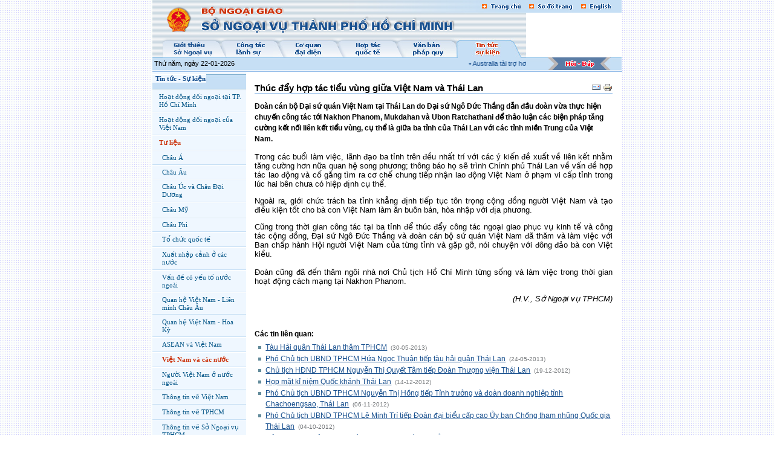

--- FILE ---
content_type: text/html;charset=utf-8
request_url: http://www.mofahcm.gov.vn/tintuc_sk/tulieu/nr080104215137/ns100708041700
body_size: 8194
content:
<!DOCTYPE html PUBLIC "-//W3C//DTD XHTML 1.0 Transitional//EN" "http://www.w3.org/TR/xhtml1/DTD/xhtml1-transitional.dtd">


<html xmlns="http://www.w3.org/1999/xhtml" xml:lang="vi"
      lang="vi">


  <head>
    <meta http-equiv="Content-Type"
          content="text/html;charset=utf-8" />

    <title>So Ngoai Vu TP.HCM - Thúc đẩy hợp tác tiểu vùng giữa Việt Nam và Thái Lan</title>

    
      
        <base href="http://www.mofahcm.gov.vn/tintuc_sk/tulieu/nr080104215137/ns100708041700" />
      
    

    <meta name="generator" content="Plone - http://plone.org" />

    <meta content="Đoàn cán bộ Đại sứ quán Việt Nam tại Thái Lan do Đại sứ Ngô Đức Thắng dẫn đầu đoàn vừa thực hiện chuyến công tác tới Nakhon Phanom, Mukdahan và Ubon Ratchathani để thảo luận các biện pháp tăng cường kết nối liên kết tiểu vùng, cụ thể là giữa ba tỉnh của Thái Lan với các tỉnh miền Trung của Việt Nam."
          name="description" />
    <meta content="Đoàn cán bộ Đại sứ quán Việt Nam tại Thái Lan do Đại sứ Ngô Đức Thắng dẫn đầu đoàn vừa thực hiện chuyến công tác tới Nakhon Phanom, Mukdahan và Ubon Ratchathani để thảo luận các biện pháp tăng cường kết nối liên kết tiểu vùng, cụ thể là giữa ba tỉnh của Thái Lan với các tỉnh miền Trung của Việt Nam."
          name="DC.description" />
    <meta content="banbientap" name="DC.creator" />
    <meta content="2004-06-01 16:51:31"
          name="DC.date.created" />
    <meta content="2010-07-08 03:47:40"
          name="DC.date.modified" />
    <meta content="MLNews" name="DC.type" />
    <meta content="text/html" name="DC.format" />

    <!-- Basic crude style for Netscape4.x - This can be removed
         if you don't want the special NS4 look - it will still work,
         just be plain text instead. Column layout for Netscape4.x included -->
    <link rel="Stylesheet" type="text/css"
          href="http://www.mofahcm.gov.vn/ploneNS4.css" />

    <!-- Column style sheet. -->
    <style type="text/css" media="all">@import url(http://www.mofahcm.gov.vn/ploneColumns.css);</style>

    <!-- Main style sheets for CSS2 capable browsers -->
    <style type="text/css" media="screen"> @import url(http://www.mofahcm.gov.vn/plone.css);</style>

    <!-- Old style sheet from Plone 1.0, remove tal:condition="nothing" if you need to use the old styles.
         Will be removed in Plone 2.1. -->
    

    <!-- Alternate style sheets for the bigger/smaller text switcher -->
    <link rel="alternate stylesheet" type="text/css"
          media="screen"
          href="http://www.mofahcm.gov.vn/ploneTextSmall.css"
          title="Small Text" />
    <link rel="alternate stylesheet" type="text/css"
          media="screen"
          href="http://www.mofahcm.gov.vn/ploneTextLarge.css"
          title="Large Text" />

    <!-- Custom style sheet if available -->
    <style type="text/css" media="all">@import url(http://www.mofahcm.gov.vn/ploneCustom.css);</style>

    <!-- Style sheet used for printing -->
    <link rel="stylesheet" type="text/css" media="print"
          href="http://www.mofahcm.gov.vn/plonePrint.css" />

    <!-- Style sheet used for presentations (Opera is the only browser supporting this at the moment) -->
    <link rel="stylesheet" type="text/css"
          media="projection"
          href="http://www.mofahcm.gov.vn/plonePresentation.css" />

    <!-- Internet Explorer CSS Fixes -->
    <!--[if IE]>
    <style type="text/css" media="all">@import url(http://www.mofahcm.gov.vn/ploneIEFixes.css);</style>
    <![endif]-->

    <link rel="shortcut icon"
          href="http://www.mofahcm.gov.vn/favicon.ico"
          type="image/x-icon" />

    <link rel="search"
          href="http://www.mofahcm.gov.vn/search_form"
          title="Search this site" />

    
    <link rel="up"
          href="http://www.mofahcm.gov.vn/tintuc_sk/tulieu/nr080104215137"
          title="Up one level" />
    <link rel="copyright" href="copyright"
          title="Copyright information" />
    <link rel="author" href="author"
          title="Author information" />

    

    <!-- Disable IE6 image toolbar -->
    <meta http-equiv="imagetoolbar" content="no" />

    
      <!-- A slot where you can insert CSS in the header from a template -->
      
    

    

      
    
    
    
    


      
      <!-- A slot where you can insert elements in the header from a template -->
    

    
      <!-- A slot where you can insert javascript in the header from a template -->

      
    

    <!-- Common Plone ECMAScripts -->

    <!-- Pull-down ECMAScript menu, only active if logged in -->
    

    <!-- Define dynamic server-side variables for javascripts in this one  -->
    <script type="text/javascript"
            src="http://www.mofahcm.gov.vn/plone_javascript_variables.js">
    </script>

    <script type="text/javascript"
            src="http://www.mofahcm.gov.vn/plone_javascripts.js">
    </script>

    

      <!-- Old JS from Plone 1.0, remove tal:condition="nothing" if you need to use the old pop-ups.
           Will be removed in Plone 2.1 -->
      

    
  </head>

  <body leftmargin="1" topmargin="1"
        background="http://www.mofahcm.gov.vn/bgr01.gif">
    <table border="0" cellpadding="0" cellspacing="0" width="776" align="center" bgcolor="#FFFFFF">
        <tr>
            <!--Header-->
            <td valign="top">
                <div id="snv_header">
<link rel="stylesheet" type="text/css"
      href="http://www.mofahcm.gov.vn/snvhcm.css" />
<table width="776" border="0" cellpadding="0" cellspacing="0">
	<tr>
             
		<td colspan="2" rowspan="2"><img border="0"
    src="http://www.mofahcm.gov.vn/h-quochuy.jpg" width="77"
    height="63" alt=""></td>
		<td colspan="11" rowspan="2"><img border="0"
    src="http://www.mofahcm.gov.vn/h-vi.jpg" width="462"
    height="63" alt=""></td>
		<td colspan="2"><div class="trangchu_link"><a
    href="http://www.mofahcm.gov.vn/"><img
    src="http://www.mofahcm.gov.vn/h-Trangchu-off.jpg"
    width="79" height="21" border="0"></a></div></td>
		<td colspan="2"><div class="sodo_link"><a
    href="http://www.mofahcm.gov.vn/sodo"><img
    src="http://www.mofahcm.gov.vn/h-Sodotrang-off.jpg"
    width="83" height="21" border="0"></a></div></td>
		<td colspan="2"><div class="english_link"><a href="/en"><img
    border="0"
    src="http://www.mofahcm.gov.vn/h-English-off.jpg"
    width="75" height="21"></a></div></td>
		<td><img border="0"
           src="http://www.mofahcm.gov.vn/spacer.gif"
           width="1" height="21" alt=""></td>
             
             
	</tr>
	<tr>
		<td colspan="2"><img border="0"
                       src="http://www.mofahcm.gov.vn/h-bg-01.jpg"
                       width="79" height="42" alt=""></td>
		<td colspan="4" rowspan="2"><object classid="clsid:D27CDB6E-AE6D-11cf-96B8-444553540000" codebase="http://download.macromedia.com/pub/shockwave/cabs/flash/swflash.cab#version=6,0,0,0" width="158" height="74" id="Untitled-1" align="">
 <param name="movie"
        value="http://www.mofahcm.gov.vn/hcm.swf"> <param name="quality" value="high"> <param name="bgcolor" value="#FFFFFF"> <embed
    src="http://www.mofahcm.gov.vn/hcm.swf" quality="high"
    bgcolor="#FFFFFF" width="158" height="74"
    name="Untitled-1" align=""
    type="application/x-shockwave-flash"
    pluginspage="http://www.macromedia.com/go/getflashplayer"></embed>
</object>
           </td>
		<td><img border="0"
           src="http://www.mofahcm.gov.vn/spacer.gif"
           width="1" height="42" alt=""></td>
	</tr>
	<tr>
		<td rowspan="2"><img border="0"
                       src="http://www.mofahcm.gov.vn/h-bg-02.jpg"
                       width="16" height="33" alt=""></td>
                 
                <td colspan="2" rowspan="2"><a
    href="http://www.mofahcm.gov.vn/gioithieu_snv/"><img
    border="0" src="http://www.mofahcm.gov.vn/mn1-off.jpg"
    width="86" height="33"></a></td>
	        <td rowspan="2"><img border="0"
    src="http://www.mofahcm.gov.vn/mid-mn1-off-off.jpg"
    width="20" height="33"></td>
                <td rowspan="2"><a
    href="http://www.mofahcm.gov.vn/congtac_ls/"><img
    border="0" src="http://www.mofahcm.gov.vn/mn2-off.jpg"
    width="77" height="33"></a></td>
                <td rowspan="2"><img border="0"
    src="http://www.mofahcm.gov.vn/mid-mn2-off-off.jpg"
    width="19" height="33"></td>
                <td rowspan="2"><a
    href="http://www.mofahcm.gov.vn/coquan_dd/"><img
    border="0" src="http://www.mofahcm.gov.vn/mn3-off.jpg"
    width="80" height="33"
    alt="Cơ quan đại diện nước ngoài tại TP.HCM"></a></td>
                <td rowspan="2"><img border="0"
    src="http://www.mofahcm.gov.vn/mid-mn3-off-off.jpg"
    width="18" height="33"></td>
                <td rowspan="2"><a
    href="http://www.mofahcm.gov.vn/hoptac_qt/"><img
    border="0" src="http://www.mofahcm.gov.vn/mn4-off.jpg"
    width="78" height="33"
    alt="Hợp tác quốc tế của TP.HCM"></a></td>
                <td rowspan="2"><img border="0"
    src="http://www.mofahcm.gov.vn/mid-mn4-off-off.jpg"
    width="20" height="33"></td>
                <td rowspan="2"><a
    href="http://www.mofahcm.gov.vn/vanban_pq/"><img
    border="0" src="http://www.mofahcm.gov.vn/mn5-off.jpg"
    width="79" height="33"></a></td>
                <td rowspan="2"><img border="0"
    src="http://www.mofahcm.gov.vn/mid-mn5-off-on.jpg"
    width="19" height="33"></td>
                <td colspan="2" rowspan="2"><a
    href="http://www.mofahcm.gov.vn/tintuc_sk/"><img
    border="0" src="http://www.mofahcm.gov.vn/mn6-on.jpg"
    width="80" height="33"></a></td>
                <td rowspan="2"><img border="0"
    src="http://www.mofahcm.gov.vn/end-mn6-on.jpg"
    width="26" height="33"></td>
                
                
		<td><img border="0"
           src="http://www.mofahcm.gov.vn/spacer.gif"
           width="1" height="32" alt=""></td>
	</tr>
	<tr>
		<td rowspan="2"><img border="0"
                       src="http://www.mofahcm.gov.vn/r-hoidap.jpg"
                       width="36" height="21" alt=""></td>
		<td colspan="2"><img border="0"
                       src="http://www.mofahcm.gov.vn/SNV_22.jpg"
                       width="105" height="1" alt=""></td>
		<td rowspan="2"><img border="0"
                       src="http://www.mofahcm.gov.vn/l-hoidap.jpg"
                       width="17" height="21" alt=""></td>
		<td><img border="0"
           src="http://www.mofahcm.gov.vn/spacer.gif"
           width="1" height="1" alt=""></td>
	</tr>
	<tr>
	<td colspan="15" background="images/bar.jpg" width="618" height="20">
<table width="618" border="0" cellpadding="0" cellspacing="0">
<tr><td width="192">
&nbsp;Thứ năm, ngày 22-01-2026
</td><td width="426">
    <marquee behavior="scroll" direction="left" width="426" height="14" scrollamount="2" scrolldelay="2" onmouseover="this.stop()" onmouseout="this.start()">


<div>
    
    <span>
            <a href="http://www.mofahcm.gov.vn/tintuc_sk/tulieu/nr080104215137/ns130114042424">
                • Australia tài trợ hơn 2 tỷ đồng dự án nâng cao nhận thức về quyền của người đồng tính, lưỡng tính và chuyển giới ở Việt Nam
            </a>
    </span>

    
    
    <span>
            <a href="http://www.mofahcm.gov.vn/tintuc_sk/tulieu/nr080104215137/ns130114041755">
                • Kỷ niệm 25 năm lập Trung tâm nhiệt đới Việt-Nga 
            </a>
    </span>

    
    
    <span>
            <a href="http://www.mofahcm.gov.vn/tintuc_sk/tulieu/nr080104215137/ns130114041459">
                • Nhạc hội Việt-Hàn kỷ niệm ngày thiết lập ngoại giao
            </a>
    </span>

    
    
    <span>
            <a href="http://www.mofahcm.gov.vn/tintuc_sk/tulieu/nr080104215137/ns130114040838">
                • Nguyên Thủ tướng Phan Văn Khải tiếp ông Takebe Tsutomu, Chủ tịch Liên minh Nghị sỹ hữu nghị Nhật-Việt
            </a>
    </span>

    
    
    <span>
            <a href="http://www.mofahcm.gov.vn/tintuc_sk/tulieu/nr080104215137/ns121109193804">
                • Đêm giao lưu nghệ thuật hữu nghị Việt Nam-Lào
            </a>
    </span>

    
</div>




     </marquee>
</td></tr>
</table>
                </td>
                
		<td colspan="2"><div class="hoidap_link"><a
    href="http://www.mofahcm.gov.vn/hoidap"><img border="0"
    src="http://www.mofahcm.gov.vn/hoidap.jpg" width="105"
    height="20"></a></div></td>
                
                
		<td><img border="0"
           src="http://www.mofahcm.gov.vn/spacer.gif"
           width="1" height="20" alt=""></td>
	</tr>
	<tr>
		<td><img border="0"
           src="http://www.mofahcm.gov.vn/spacer.gif"
           width="16" height="1" alt=""></td>
		<td><img border="0"
           src="http://www.mofahcm.gov.vn/spacer.gif"
           width="61" height="1" alt=""></td>
		<td><img border="0"
           src="http://www.mofahcm.gov.vn/spacer.gif"
           width="25" height="1" alt=""></td>
		<td><img border="0"
           src="http://www.mofahcm.gov.vn/spacer.gif"
           width="20" height="1" alt=""></td>
		<td><img border="0"
           src="http://www.mofahcm.gov.vn/spacer.gif"
           width="77" height="1" alt=""></td>
		<td><img border="0"
           src="http://www.mofahcm.gov.vn/spacer.gif"
           width="19" height="1" alt=""></td>
		<td><img border="0"
           src="http://www.mofahcm.gov.vn/spacer.gif"
           width="80" height="1" alt=""></td>
		<td><img border="0"
           src="http://www.mofahcm.gov.vn/spacer.gif"
           width="18" height="1" alt=""></td>
		<td><img border="0"
           src="http://www.mofahcm.gov.vn/spacer.gif"
           width="78" height="1" alt=""></td>
		<td><img border="0"
           src="http://www.mofahcm.gov.vn/spacer.gif"
           width="20" height="1" alt=""></td>
		<td><img border="0"
           src="http://www.mofahcm.gov.vn/spacer.gif"
           width="79" height="1" alt=""></td>
		<td><img border="0"
           src="http://www.mofahcm.gov.vn/spacer.gif"
           width="19" height="1" alt=""></td>
		<td><img border="0"
           src="http://www.mofahcm.gov.vn/spacer.gif"
           width="27" height="1" alt=""></td>
		<td><img border="0"
           src="http://www.mofahcm.gov.vn/spacer.gif"
           width="53" height="1" alt=""></td>
		<td><img border="0"
           src="http://www.mofahcm.gov.vn/spacer.gif"
           width="26" height="1" alt=""></td>
		<td><img border="0"
           src="http://www.mofahcm.gov.vn/spacer.gif"
           width="36" height="1" alt=""></td>
		<td><img border="0"
           src="http://www.mofahcm.gov.vn/spacer.gif"
           width="47" height="1" alt=""></td>
		<td><img border="0"
           src="http://www.mofahcm.gov.vn/spacer.gif"
           width="58" height="1" alt=""></td>
		<td><img border="0"
           src="http://www.mofahcm.gov.vn/spacer.gif"
           width="17" height="1" alt=""></td>
		<td></td>
	</tr>
</table>
</div>
            </td>
            <!--Header-->
        </tr>
        <tr><td valign="top">
              

<h5 class="hiddenStructure">Công cụ làm việc cá nhân</h5>

<ul id="portal-personaltools">
    
    

</ul>

        </td>
        </tr>
        <tr>
            <td valign="top">
                <table border="0" width="776" cellpadding="0" cellspacing="0">
                    <tr>
                        <!-- start portlet_navigation -->
                                    <!-- start of left (by default at least) column -->
            
                <td id="portal-column-two"
                    background="http://www.mofahcm.gov.vn/bg_left.jpg"
                    width="155" valign="top">
                    
                      

    

        
            

    <table width="155" cellspacing="0" cellpadding="0" border="0">
         <tr>
            <td height="4">
	    </td>
        </tr>

      <tr>
        <td>
          
        </td>
      </tr>
      
      
      
      
      
      
      
      
      
      
      
      
      
      
      
      
      
      
      
      
      
      
      
      
      
      
      
      
      
      
      
      
      <tr class="menusnvhcm1">
        <td bgcolor="#EFF7FF" class="navi_title2" style="BORDER-BOTTOM: #C6DFF5 1px inset; BORDER-TOP: #FFFFFF 1px solid;">
        <a href="http://www.mofahcm.gov.vn/tintuc_sk/"
           accesskey="n"
           style="padding-left: 0.5em;display:block"
           title="">
            
              <div class="textmenusnvhcm1"><b>Tin tức - Sự kiện</b></div>
            

	    
          </a>
        </td>
      </tr>
      
      
      
      
      <tr class="menusnvhcm2">
        <td bgcolor="#EFF7FF" class="navi_title2" style="BORDER-BOTTOM: #C6DFF5 1px inset; BORDER-TOP: #FFFFFF 1px solid;">
        <a href="http://www.mofahcm.gov.vn/tintuc_sk/nr060102204304/"
           accesskey="n"
           style="padding-left: 1.0em;display:block"
           title="">
            

	    
              <div class="textmenusnvhcm2"><span>Hoạt động đối ngoại tại TP. Hồ Chí Minh</span></div>
              <div class="textcurrentmenusnvhcm2"></div>
            
          </a>
        </td>
      </tr>
      
      
      
      
      <tr class="menusnvhcm2">
        <td bgcolor="#EFF7FF" class="navi_title2" style="BORDER-BOTTOM: #C6DFF5 1px inset; BORDER-TOP: #FFFFFF 1px solid;">
        <a href="http://www.mofahcm.gov.vn/tintuc_sk/nr051026103018/"
           accesskey="n"
           style="padding-left: 1.0em;display:block"
           title="">
            

	    
              <div class="textmenusnvhcm2"><span>Hoạt động đối ngoại của Việt Nam</span></div>
              <div class="textcurrentmenusnvhcm2"></div>
            
          </a>
        </td>
      </tr>
      
      
      
      
      <tr class="menusnvhcm2">
        <td bgcolor="#EFF7FF" class="navi_title2" style="BORDER-BOTTOM: #C6DFF5 1px inset; BORDER-TOP: #FFFFFF 1px solid;">
        <a href="http://www.mofahcm.gov.vn/tintuc_sk/tulieu/"
           accesskey="n"
           style="padding-left: 1.0em;display:block"
           title="">
            

	    
              <div class="textmenusnvhcm2"></div>
              <div class="textcurrentmenusnvhcm2"><span>Tư liệu</span></div>
            
          </a>
        </td>
      </tr>
      
      
      
      
      <tr class="menusnvhcm2">
        <td bgcolor="#EFF7FF" class="navi_title2" style="BORDER-BOTTOM: #C6DFF5 1px inset; BORDER-TOP: #FFFFFF 1px solid;">
        <a href="http://www.mofahcm.gov.vn/tintuc_sk/tulieu/nr051205111332/"
           accesskey="n"
           style="padding-left: 1.5em;display:block"
           title="">
            

	    
              <div class="textmenusnvhcm2"><span>Châu Á</span></div>
              <div class="textcurrentmenusnvhcm2"></div>
            
          </a>
        </td>
      </tr>
      
      
      
      
      <tr class="menusnvhcm2">
        <td bgcolor="#EFF7FF" class="navi_title2" style="BORDER-BOTTOM: #C6DFF5 1px inset; BORDER-TOP: #FFFFFF 1px solid;">
        <a href="http://www.mofahcm.gov.vn/tintuc_sk/tulieu/nr051205111545/"
           accesskey="n"
           style="padding-left: 1.5em;display:block"
           title="">
            

	    
              <div class="textmenusnvhcm2"><span>Châu Âu</span></div>
              <div class="textcurrentmenusnvhcm2"></div>
            
          </a>
        </td>
      </tr>
      
      
      
      
      <tr class="menusnvhcm2">
        <td bgcolor="#EFF7FF" class="navi_title2" style="BORDER-BOTTOM: #C6DFF5 1px inset; BORDER-TOP: #FFFFFF 1px solid;">
        <a href="http://www.mofahcm.gov.vn/tintuc_sk/tulieu/nr060208110833/"
           accesskey="n"
           style="padding-left: 1.5em;display:block"
           title="">
            

	    
              <div class="textmenusnvhcm2"><span>Châu Úc và Châu Đại Dương</span></div>
              <div class="textcurrentmenusnvhcm2"></div>
            
          </a>
        </td>
      </tr>
      
      
      
      
      <tr class="menusnvhcm2">
        <td bgcolor="#EFF7FF" class="navi_title2" style="BORDER-BOTTOM: #C6DFF5 1px inset; BORDER-TOP: #FFFFFF 1px solid;">
        <a href="http://www.mofahcm.gov.vn/tintuc_sk/tulieu/nr060215152503/"
           accesskey="n"
           style="padding-left: 1.5em;display:block"
           title="">
            

	    
              <div class="textmenusnvhcm2"><span>Châu Mỹ</span></div>
              <div class="textcurrentmenusnvhcm2"></div>
            
          </a>
        </td>
      </tr>
      
      
      
      
      <tr class="menusnvhcm2">
        <td bgcolor="#EFF7FF" class="navi_title2" style="BORDER-BOTTOM: #C6DFF5 1px inset; BORDER-TOP: #FFFFFF 1px solid;">
        <a href="http://www.mofahcm.gov.vn/tintuc_sk/tulieu/nr060907094817/"
           accesskey="n"
           style="padding-left: 1.5em;display:block"
           title="">
            

	    
              <div class="textmenusnvhcm2"><span>Châu Phi</span></div>
              <div class="textcurrentmenusnvhcm2"></div>
            
          </a>
        </td>
      </tr>
      
      
      
      
      <tr class="menusnvhcm2">
        <td bgcolor="#EFF7FF" class="navi_title2" style="BORDER-BOTTOM: #C6DFF5 1px inset; BORDER-TOP: #FFFFFF 1px solid;">
        <a href="http://www.mofahcm.gov.vn/tintuc_sk/tulieu/nr060206163738/"
           accesskey="n"
           style="padding-left: 1.5em;display:block"
           title="">
            

	    
              <div class="textmenusnvhcm2"><span>Tổ chức quốc tế</span></div>
              <div class="textcurrentmenusnvhcm2"></div>
            
          </a>
        </td>
      </tr>
      
      
      
      
      <tr class="menusnvhcm2">
        <td bgcolor="#EFF7FF" class="navi_title2" style="BORDER-BOTTOM: #C6DFF5 1px inset; BORDER-TOP: #FFFFFF 1px solid;">
        <a href="http://www.mofahcm.gov.vn/tintuc_sk/tulieu/nr060818102118/"
           accesskey="n"
           style="padding-left: 1.5em;display:block"
           title="">
            

	    
              <div class="textmenusnvhcm2"><span>Xuất nhập cảnh ở các nước</span></div>
              <div class="textcurrentmenusnvhcm2"></div>
            
          </a>
        </td>
      </tr>
      
      
      
      
      <tr class="menusnvhcm2">
        <td bgcolor="#EFF7FF" class="navi_title2" style="BORDER-BOTTOM: #C6DFF5 1px inset; BORDER-TOP: #FFFFFF 1px solid;">
        <a href="http://www.mofahcm.gov.vn/tintuc_sk/tulieu/nr060823163714/"
           accesskey="n"
           style="padding-left: 1.5em;display:block"
           title="">
            

	    
              <div class="textmenusnvhcm2"><span>Vấn đề có yếu tố nước ngoài</span></div>
              <div class="textcurrentmenusnvhcm2"></div>
            
          </a>
        </td>
      </tr>
      
      
      
      
      <tr class="menusnvhcm2">
        <td bgcolor="#EFF7FF" class="navi_title2" style="BORDER-BOTTOM: #C6DFF5 1px inset; BORDER-TOP: #FFFFFF 1px solid;">
        <a href="http://www.mofahcm.gov.vn/tintuc_sk/tulieu/nr060519141629/"
           accesskey="n"
           style="padding-left: 1.5em;display:block"
           title="">
            

	    
              <div class="textmenusnvhcm2"><span>Quan hệ Việt Nam - Liên minh Châu Âu</span></div>
              <div class="textcurrentmenusnvhcm2"></div>
            
          </a>
        </td>
      </tr>
      
      
      
      
      <tr class="menusnvhcm2">
        <td bgcolor="#EFF7FF" class="navi_title2" style="BORDER-BOTTOM: #C6DFF5 1px inset; BORDER-TOP: #FFFFFF 1px solid;">
        <a href="http://www.mofahcm.gov.vn/tintuc_sk/tulieu/nr060111094435/"
           accesskey="n"
           style="padding-left: 1.5em;display:block"
           title="">
            

	    
              <div class="textmenusnvhcm2"><span>Quan hệ Việt Nam - Hoa Kỳ</span></div>
              <div class="textcurrentmenusnvhcm2"></div>
            
          </a>
        </td>
      </tr>
      
      
      
      
      <tr class="menusnvhcm2">
        <td bgcolor="#EFF7FF" class="navi_title2" style="BORDER-BOTTOM: #C6DFF5 1px inset; BORDER-TOP: #FFFFFF 1px solid;">
        <a href="http://www.mofahcm.gov.vn/tintuc_sk/tulieu/nr070808065145/"
           accesskey="n"
           style="padding-left: 1.5em;display:block"
           title="">
            

	    
              <div class="textmenusnvhcm2"><span>ASEAN và Việt Nam</span></div>
              <div class="textcurrentmenusnvhcm2"></div>
            
          </a>
        </td>
      </tr>
      
      
      
      
      <tr class="menusnvhcm2">
        <td bgcolor="#EFF7FF" class="navi_title2" style="BORDER-BOTTOM: #C6DFF5 1px inset; BORDER-TOP: #FFFFFF 1px solid;">
        <a href="http://www.mofahcm.gov.vn/tintuc_sk/tulieu/nr080104215137/"
           accesskey="n"
           style="padding-left: 1.5em;display:block"
           title="">
            

	    
              <div class="textmenusnvhcm2"></div>
              <div class="textcurrentmenusnvhcm2"><span>Việt Nam và các nước</span></div>
            
          </a>
        </td>
      </tr>
      
      
      
      
      <tr class="menusnvhcm2">
        <td bgcolor="#EFF7FF" class="navi_title2" style="BORDER-BOTTOM: #C6DFF5 1px inset; BORDER-TOP: #FFFFFF 1px solid;">
        <a href="http://www.mofahcm.gov.vn/tintuc_sk/tulieu/nr060116160238/"
           accesskey="n"
           style="padding-left: 1.5em;display:block"
           title="">
            

	    
              <div class="textmenusnvhcm2"><span>Người Việt Nam ở nước ngoài</span></div>
              <div class="textcurrentmenusnvhcm2"></div>
            
          </a>
        </td>
      </tr>
      
      
      
      
      <tr class="menusnvhcm2">
        <td bgcolor="#EFF7FF" class="navi_title2" style="BORDER-BOTTOM: #C6DFF5 1px inset; BORDER-TOP: #FFFFFF 1px solid;">
        <a href="http://www.mofahcm.gov.vn/tintuc_sk/tulieu/nr070214131858/"
           accesskey="n"
           style="padding-left: 1.5em;display:block"
           title="">
            

	    
              <div class="textmenusnvhcm2"><span>Thông tin về Việt Nam</span></div>
              <div class="textcurrentmenusnvhcm2"></div>
            
          </a>
        </td>
      </tr>
      
      
      
      
      <tr class="menusnvhcm2">
        <td bgcolor="#EFF7FF" class="navi_title2" style="BORDER-BOTTOM: #C6DFF5 1px inset; BORDER-TOP: #FFFFFF 1px solid;">
        <a href="http://www.mofahcm.gov.vn/tintuc_sk/tulieu/nr090424094213/"
           accesskey="n"
           style="padding-left: 1.5em;display:block"
           title="">
            

	    
              <div class="textmenusnvhcm2"><span>Thông tin về TPHCM</span></div>
              <div class="textcurrentmenusnvhcm2"></div>
            
          </a>
        </td>
      </tr>
      
      
      
      
      <tr class="menusnvhcm2">
        <td bgcolor="#EFF7FF" class="navi_title2" style="BORDER-BOTTOM: #C6DFF5 1px inset; BORDER-TOP: #FFFFFF 1px solid;">
        <a href="http://www.mofahcm.gov.vn/tintuc_sk/tulieu/nr080619100305/"
           accesskey="n"
           style="padding-left: 1.5em;display:block"
           title="">
            

	    
              <div class="textmenusnvhcm2"><span>Thông tin về Sở Ngoại vụ TPHCM</span></div>
              <div class="textcurrentmenusnvhcm2"></div>
            
          </a>
        </td>
      </tr>
      
      
      
      
      <tr class="menusnvhcm2">
        <td bgcolor="#EFF7FF" class="navi_title2" style="BORDER-BOTTOM: #C6DFF5 1px inset; BORDER-TOP: #FFFFFF 1px solid;">
        <a href="http://www.mofahcm.gov.vn/tintuc_sk/tulieu/nr100421075720/"
           accesskey="n"
           style="padding-left: 1.5em;display:block"
           title="">
            

	    
              <div class="textmenusnvhcm2"><span>Sở Ngoại vụ TPHCM – chặng đường 35 năm</span></div>
              <div class="textcurrentmenusnvhcm2"></div>
            
          </a>
        </td>
      </tr>
      
      
      
      
      <tr class="menusnvhcm2">
        <td bgcolor="#EFF7FF" class="navi_title2" style="BORDER-BOTTOM: #C6DFF5 1px inset; BORDER-TOP: #FFFFFF 1px solid;">
        <a href="http://www.mofahcm.gov.vn/tintuc_sk/tulieu/nr060504090947/"
           accesskey="n"
           style="padding-left: 1.5em;display:block"
           title="">
            

	    
              <div class="textmenusnvhcm2"><span>APEC 2006</span></div>
              <div class="textcurrentmenusnvhcm2"></div>
            
          </a>
        </td>
      </tr>
      
      
      
      
      <tr class="menusnvhcm2">
        <td bgcolor="#EFF7FF" class="navi_title2" style="BORDER-BOTTOM: #C6DFF5 1px inset; BORDER-TOP: #FFFFFF 1px solid;">
        <a href="http://www.mofahcm.gov.vn/tintuc_sk/thoisu/"
           accesskey="n"
           style="padding-left: 1.0em;display:block"
           title="">
            

	    
              <div class="textmenusnvhcm2"><span>Mời Họp mặt</span></div>
              <div class="textcurrentmenusnvhcm2"></div>
            
          </a>
        </td>
      </tr>
      
      
      
      
      <tr class="menusnvhcm2">
        <td bgcolor="#EFF7FF" class="navi_title2" style="BORDER-BOTTOM: #C6DFF5 1px inset; BORDER-TOP: #FFFFFF 1px solid;">
        <a href="http://www.mofahcm.gov.vn/tintuc_sk/Notification/"
           accesskey="n"
           style="padding-left: 1.0em;display:block"
           title="">
            

	    
              <div class="textmenusnvhcm2"><span>Thông Báo</span></div>
              <div class="textcurrentmenusnvhcm2"></div>
            
          </a>
        </td>
      </tr>
      
      
      <tr>
       <td height="130">
        <table width="145" cellpadding="1" cellspacing="0" align="center">
	<tr><td bgcolor="#CCCCCC">
		<table width="100%" cellpadding="0" cellspacing="0">
		<tr>
		<td bgcolor="#EFF7FF">
                <p style="margin-top:20; margin-bottom:20"><b>&nbsp;&nbsp;&nbsp;&nbsp;<span>Tìm kiếm</span></b></p>
                <form name="searchform"
                      action="http://www.mofahcm.gov.vn/search">

                    &nbsp;&nbsp;&nbsp;<input
    id="searchGadget" name="SearchableText" type="text"
    name="T1" size="15"
    style="font-family: Arial; font-size: 10pt; width:100px; border: 1px solid #999999"
    tabindex="10001">&nbsp;
                    <img onclick="javascript:searchform.submit();"
                         style="cursor:hand" border="0"
                         src="http://www.mofahcm.gov.vn/search.gif"
                         width="24" height="23"
                         align="absbottom">
                </form><br><div align="center"><b><a
    href="http://www.mofahcm.gov.vn/search_form">Tìm kiếm nâng cao</a></b></div><br>
		</td></tr>
		</table>
		</td>
		</tr>
		</table>

       </td>
      </tr>
      <tr>
        <td>
          <a href="http://www.mofahcm.gov.vn/tintuc_sk/tulieu/nr080104215137/ns100708041700?navBatchStart=30">
              ...
          </a>
        </td>
      </tr>
    </table>
      



        

        
    
    

        
            <div>


    
 <table width="150" cellpadding="1" cellspacing="0" align="center">
	<tr><td bgcolor="#CCCCCC"> 
    <table cellpadding="0" cellspacing="0">
        <tr><td bgcolor="#EBF3FB"><p><b>&nbsp;&nbsp;
                    <span>Liên kết websites</span></b></p></td></tr>
        <tr>
            <td valign="top" bgcolor="#EBF3FB">
                <span><font size="4" color="#946A29">&nbsp;&#9642;&nbsp;</font></span>
                <a target="_blank"
                   href="http://www.tourism.hochiminhcity.gov.vn">Sở Văn hóa - Thể thao và Du lịch TPHCM</a>
            </td>
        </tr>
        <tr>
            <td valign="top" bgcolor="#EBF3FB">
                <span><font size="4" color="#946A29">&nbsp;&#9642;&nbsp;</font></span>
                <a target="_blank"
                   href="http://www.dpi.hochiminhcity.gov.vn">Sở Kế hoạch và Đầu tư TPHCM</a>
            </td>
        </tr>
        <tr>
            <td valign="top" bgcolor="#EBF3FB">
                <span><font size="4" color="#946A29">&nbsp;&#9642;&nbsp;</font></span>
                <a target="_blank"
                   href="http://www.sotuphap.hochiminhcity.gov.vn">Sở Tư pháp TPHCM</a>
            </td>
        </tr>
        <tr>
            <td valign="top" bgcolor="#EBF3FB">
                <span><font size="4" color="#946A29">&nbsp;&#9642;&nbsp;</font></span>
                <a target="_blank"
                   href="http://www.itpc.hochiminhcity.gov.vn">Trung tâm Xúc tiến Thương mại và Đầu tư TPHCM</a>
            </td>
        </tr>
        <tr>
            <td valign="top" bgcolor="#EBF3FB">
                <span><font size="4" color="#946A29">&nbsp;&#9642;&nbsp;</font></span>
                <a target="_blank"
                   href="http://www.ubvk.hochiminhcity.gov.vn">Ủy ban Về người Việt Nam ở nước ngoài TPHCM</a>
            </td>
        </tr>
        <tr>
          <td width="150" height="27" align="right" bgcolor="#EBF3FB">&nbsp;
            <b><a href="http://www.mofahcm.gov.vn/links/link_folder_listing">Tiếp theo</a></b>
            &nbsp;</td>
        </tr>
    </table>
</td>
		</tr>
		</table>

</div>
        

        
    

                    
                </td>
            
            <!-- end of the left (by default at least) column -->

                        <!-- end portlet_navigation -->   

                       <!-- start of main content block -->
                        <td valign="top">
                            <table border="0" width="621" cellpadding="0" cellspacing="0">
                                <tr>
                                    <td width="100%" valign="top">
                                      
                                        <div id="content"
    class="">
                                          

                                          <div class="documentContent" id="region-content">

                                            <a name="documentContent"></a>

                                            

                                            

                                            
    
        <h1 class="documentFirstHeading">Thúc đẩy hợp tác tiểu vùng giữa Việt Nam và Thái Lan</h1>
    
        <div class="documentActions">
    <ul>
    
        
    
    
        <li>
            <a href="http://www.mofahcm.gov.vn/tintuc_sk/tulieu/nr080104215137/ns100708041700/sendto_form">
            
                <img src="http://www.mofahcm.gov.vn/mail_icon.gif"
                     alt="Send this page to somebody"
                     title="Gửi văn bản" height="16"
                     width="16" />
            </a>
        </li>
    
    
        
    

    <li>
        <a href="http://www.mofahcm.gov.vn/tintuc_sk/tulieu/nr080104215137/ns100708041700/newsitem_print_preview">
        
            <img src="http://www.mofahcm.gov.vn/print_icon.gif"
                 alt="Print this page" title="In văn bản"
                 height="16" width="16" />
        </a>
    </li>

    </ul>
</div>

        <div class="documentDescription">Đoàn cán bộ Đại sứ quán Việt Nam tại Thái Lan do Đại sứ Ngô Đức Thắng dẫn đầu đoàn vừa thực hiện chuyến công tác tới Nakhon Phanom, Mukdahan và Ubon Ratchathani để thảo luận các biện pháp tăng cường kết nối liên kết tiểu vùng, cụ thể là giữa ba tỉnh của Thái Lan với các tỉnh miền Trung của Việt Nam.</div>
        
        
    
        <div class="plain">
            <P style="TEXT-ALIGN: justify; MARGIN: 0cm 0cm 10pt" class=MsoNormal><SPAN style="LINE-HEIGHT: 115%; FONT-SIZE: 10pt; mso-bidi-font-family: Arial; mso-bidi-theme-font: minor-latin"><FONT face=Arial>Trong các buổi làm việc, lãnh đạo ba tỉnh trên đều nhất trí với các ý kiến đề xuất về liên kết nhằm tăng cường hơn nữa quan hệ song phương; thông báo họ sẽ trình Chính phủ Thái Lan về vấn đề hợp tác lao động và cố gắng tìm ra cơ chế chung tiếp nhận lao động Việt Nam ở phạm vi cấp tỉnh trong lúc hai bên chưa có hiệp định cụ thể. <?xml:namespace prefix = o ns = "urn:schemas-microsoft-com:office:office" /><o:p></o:p></FONT></SPAN></P>
<P style="TEXT-ALIGN: justify; MARGIN: 0cm 0cm 10pt" class=MsoNormal><SPAN style="LINE-HEIGHT: 115%; FONT-SIZE: 10pt; mso-bidi-font-family: Arial; mso-bidi-theme-font: minor-latin"><FONT face=Arial>Ngoài ra, giới chức trách ba tỉnh khẳng định tiếp tục tôn trọng cộng đồng người Việt Nam và tạo điều kiện tốt cho bà con Việt Nam làm ăn buôn bán, hòa nhập với địa phương. <o:p></o:p></FONT></SPAN></P>
<P style="TEXT-ALIGN: justify; MARGIN: 0cm 0cm 10pt" class=MsoNormal><SPAN style="LINE-HEIGHT: 115%; FONT-SIZE: 10pt; mso-bidi-font-family: Arial; mso-bidi-theme-font: minor-latin"><FONT face=Arial>Cũng trong thời gian công tác tại ba tỉnh để thúc đẩy công tác ngoại giao phục vụ kinh tế và công tác cộng đồng, Đại sứ Ngô Đức Thắng và đoàn cán bộ sứ quán Việt Nam đã thăm và làm việc với Ban chấp hành Hội người Việt Nam của từng tỉnh và gặp gỡ, nói chuyện với đông đảo bà con Việt kiều.<BR><BR>Đoàn cũng đã đến thăm ngôi nhà nơi Chủ tịch Hồ Chí Minh từng sống và làm việc trong thời gian hoạt động cách mạng tại Nakhon Phanom.<o:p></o:p></FONT></SPAN></P>
<P style="TEXT-ALIGN: right; LINE-HEIGHT: normal; MARGIN: 0cm 0cm 6pt; BACKGROUND: white" class=MsoNormal align=right><I style="mso-bidi-font-style: normal"><SPAN style="COLOR: black; FONT-SIZE: 10pt; mso-fareast-font-family: 'Times New Roman'; mso-bidi-font-family: Arial; mso-bidi-theme-font: minor-latin; mso-fareast-language: VI"><FONT face=Arial>(H.V., Sở Ngoại vụ TPHCM)</FONT></SPAN></I></P>
<P style="TEXT-ALIGN: right; LINE-HEIGHT: normal; MARGIN: 0cm 0cm 6pt; BACKGROUND: white" class=MsoNormal align=right><I style="mso-bidi-font-style: normal"><SPAN style="COLOR: black; FONT-SIZE: 10pt; mso-fareast-font-family: 'Times New Roman'; mso-bidi-font-family: Arial; mso-bidi-theme-font: minor-latin; mso-fareast-language: VI"><o:p><FONT face=Arial></FONT></o:p></SPAN></I>&nbsp;</P>
        </div>

        
    
        <div>

    

    <br /><b>Các tin liên quan:</b>
    <ul>
        <li>
            <a href="http://www.mofahcm.gov.vn/tintuc_sk/nr060102204304/nr130117214117/ns130522195302">Tàu Hải quân Thái Lan thăm TPHCM</a>&nbsp;
            <small class="discreet">
                (30-05-2013)
            </small>
        </li>
        <li>
            <a href="http://www.mofahcm.gov.vn/tintuc_sk/nr060102204304/nr130117214117/ns130524152719">Phó Chủ tịch UBND TPHCM Hứa Ngọc Thuận tiếp tàu hải quân Thái Lan</a>&nbsp;
            <small class="discreet">
                (24-05-2013)
            </small>
        </li>
        <li>
            <a href="http://www.mofahcm.gov.vn/tintuc_sk/nr060102204304/nr120225105150/ns121218142218">Chủ tịch HĐND TPHCM Nguyễn Thị Quyết Tâm tiếp Đoàn Thượng viện Thái Lan</a>&nbsp;
            <small class="discreet">
                (19-12-2012)
            </small>
        </li>
        <li>
            <a href="http://www.mofahcm.gov.vn/tintuc_sk/nr060102204304/nr120225105150/ns121214143737">Họp mặt kỉ niệm Quốc khánh Thái Lan</a>&nbsp;
            <small class="discreet">
                (14-12-2012)
            </small>
        </li>
        <li>
            <a href="http://www.mofahcm.gov.vn/tintuc_sk/nr060102204304/nr120225105150/ns121101124908">Phó Chủ tịch UBND TPHCM Nguyễn Thị Hồng tiếp Tỉnh trưởng và đoàn doanh nghiệp tỉnh Chachoengsao, Thái Lan</a>&nbsp;
            <small class="discreet">
                (06-11-2012)
            </small>
        </li>
        <li>
            <a href="http://www.mofahcm.gov.vn/tintuc_sk/nr060102204304/nr120225105150/ns120927173633">Phó Chủ tịch UBND TPHCM Lê Minh Trí tiếp Đoàn đại biểu cấp cao Ủy ban Chống tham nhũng Quốc gia Thái Lan</a>&nbsp;
            <small class="discreet">
                (04-10-2012)
            </small>
        </li>
        <li>
            <a href="http://www.mofahcm.gov.vn/tintuc_sk/nr060102204304/nr120225105150/ns120919183838">Hội hữu nghị Việt Nam - Thái Lan trao 40 suất học bổng </a>&nbsp;
            <small class="discreet">
                (20-09-2012)
            </small>
        </li>
        <li>
            <a href="http://www.mofahcm.gov.vn/tintuc_sk/nr060102204304/nr100104095023/ns101206153200">Lãnh đạo Thành phố chúc mừng Quốc khánh Thái Lan</a>&nbsp;
            <small class="discreet">
                (06-12-2010)
            </small>
        </li>
        <li>
            <a href="http://www.mofahcm.gov.vn/tintuc_sk/tulieu/nr080104215137/ns100708031408">Thái Lan tăng cường hợp tác với Việt Nam trong ngành công nghiệp MICE</a>&nbsp;
            <small class="discreet">
                (08-07-2010)
            </small>
        </li>
        <li>
            <a href="http://www.mofahcm.gov.vn/tintuc_sk/tulieu/nr080104215137/ns100520110722">Triển lãm về Chủ tịch Hồ Chí Minh tại Thái Lan</a>&nbsp;
            <small class="discreet">
                (20-05-2010)
            </small>
        </li>
    </ul>

    <!-- Navigation -->
    <div class="listingBar">
<!-- testdal: I modified the condition above because for some dark reason "batch/previous|batch/next" doesn't work. DannyB-->
<!-- XXX tesdal needs to have a look at these
    <metal:rellinks fill-slot="rel_slot">
        <link rel="first" href="" title="First page" tal:attributes="href string:author" />
        <link rel="last" href="" title="Last page" tal:attributes="href string:author" />
        <link rel="previous" href="" title="Previous page" tal:attributes="href string:author" />
        <link rel="next" href="" title="Next page" tal:attributes="href string:author" />
    </metal:rellinks>
-->
    

    <span class="next">
        <a href="http://www.mofahcm.gov.vn/tintuc_sk/tulieu/nr080104215137/ns100708041700?b_start:int=10">
           Sau <span>10</span> bản ghi
           &raquo;
        </a>
    </span>

    <!-- Link to first -->
    

    <!-- Pagelist with quantum leap links to previous pages for quick navigation -->

    <!-- Pagelist with links to previous pages for quick navigation -->

    <!-- Current page -->
    
        [<span>1</span>]
    

    <!-- Pagelist with links to next pages for quick navigation -->
    
        <a href="http://www.mofahcm.gov.vn/tintuc_sk/tulieu/nr080104215137/ns100708041700?b_start:int=10">2</a>
    
    
        <a href="http://www.mofahcm.gov.vn/tintuc_sk/tulieu/nr080104215137/ns100708041700?b_start:int=20">3</a>
    
    
        <a href="http://www.mofahcm.gov.vn/tintuc_sk/tulieu/nr080104215137/ns100708041700?b_start:int=30">4</a>
    

    <!-- Pagelist with quantum leap links to next pages for quick navigation -->

    <!-- Link to last -->
    <span>
        
        <a href="http://www.mofahcm.gov.vn/tintuc_sk/tulieu/nr080104215137/ns100708041700?b_start:int=40">5</a>
    </span>

</div>

    


</div>
    
        <div class="documentByLine">

  

  <span>Tạo bởi</span>

  

  <span>banbientap</span>

  <br />

  

  

  <span>Cập nhật</span>
  08-07-2010

  

</div>

        <div align="right">
             
        </div>
    


                                            
                                              <div
    class="discussion">

    

</div>
                                            
                                          </div>
                                        </div>
                                      
                                    </td>
                       <!--start portlet_right-->

							
						                                               
                        <!--end portlet_right-->
                                </tr>
                            </table>
                        </td>
                        <!-- end of main content block -->
                        
                    </tr>
                </table>
            </td>
        </tr>
        <tr>
            <td><!--Footer-->
                <div id="snv_footer">

<center>
<table border="0" width="100%" cellspacing="0" cellpadding="0">
    <tr>
         <td background="images/bg_footer.jpg" height="69">
<div class="footer">Bản quyền © 2005 Sở Ngoại vụ Thành phố Hồ Chí Minh<br>
Địa chỉ: 6 Alexandre De Rhodes, Quận 1, TP.HCM<br>
Điện thoại: (84-8) 38224224 - Fax: (84-8) 38251436 - Email: <a href="mailto:banbientap@mofahcm.gov.vn">banbientap@mofahcm.gov.vn</a>
</div>
</td>
    </tr>
</table>
</center>


</div>
            </td>
        </tr>
    </table>
  </body>
</html>




--- FILE ---
content_type: text/css
request_url: http://www.mofahcm.gov.vn/plone.css
body_size: 5626
content:
/*
** Plone style sheet for CSS2-capable browsers.
**
** Copyright Alexander Limi - http://www.plonesolutions.com
**
** Additional Plone 2 work:
** Joe Geldart & Tom Croucher - http://www.netalleynetworks.com
** Michael Zeltner - http://niij.org
** Geir B?olt - http://www.plonesolutions.com
**
** All you guys rock :)
**
** Style sheet documentation can be found at http://plone.org/documentation
**
** You should preferrably use ploneCustom.css to add your own CSS classes and to
** customize your portal, as these are the base fundaments of Plone, and will
** change and be refined in newer versions. Keeping your changes in
** ploneCustom.css will make it easier to upgrade.
**
** Feel free to use whole or parts of this for your own designs, but give credit
** where credit is due.
**
*/

/*  (do not remove this :) */
/*  (not this either :) */

/* The basic elements: */
body {
    font: 69% "Lucida Grande", Verdana, Lucida, Helvetica, Arial, sans-serif;
    background-color: White;
    color: Black;
    margin: 0;
    padding: 0;
}

table {
    font-size: 100%;
}


a {
    text-decoration: none;
    color: #174f8e;
    background-color: transparent;
}
img {
    border: none;
}
p {
    margin: 0.5em 0em 1em 0em;
    line-height: 1.5em;
}
p a {
    text-decoration: underline;
}
p a:visited {
    color: Purple;
    background-color: transparent;
}
p a:active {
    color: #cc330d;
    background-color: transparent;
}
p img {
    border: 0;
    margin: 0;
}

hr {
    height: 1px;
    color: #9ac0ea;
    background-color: transparent;
}


h1, h2, h3, h4, h5, h6 {
    color: Black;
    background-color: transparent;
    font-family: "Lucida Grande", Verdana, Lucida, Helvetica, Arial, sans-serif;
    font-size: 100%;
    font-weight: normal;
    margin: 0;
    padding-top: 0.5em;
    border-bottom: 1px solid #9ac0ea;
}

h1 a,
h2 a,
h3 a,
h4 a,
h5 a,
h6 a {
    color: Black ! important; 
}

h1 {
    font-size: 120%;
    font-weight: bold;
}

h2 {
    font-size: 150%;
}

h3 {
    font-size: 140%;
    border-bottom: none;
    font-weight: bold;
}

h4 {
    font-size: 120%;
    border-bottom: none;
    font-weight: bold;
}

h5 {
    font-size: 100%;
    border-bottom: none;
    font-weight: bold;
}

h6 {
    font-size: 85%;
    border-bottom: none;
    font-weight: bold;
}


ul { 
    line-height: 1.5em;
    list-style-type: square;
    margin: 0.5em 0 0 1.5em;
    padding: 0;
    list-style-image: url(http://www.mofahcm.gov.vn/bullet.gif);
}

ol {
    line-height: 1.5em;
    margin: 0.5em 0 0 1.5em;
    padding: 0;
}
ul a, ol a {
    text-decoration: underline;
}

a:hover {
    COLOR: red;
}

dt {
    font-weight: bold;    
}
dt a {
    text-decoration: underline;
}

dd {
    line-height: 1.5em;
    margin-bottom: 1em;
}
dd a {
    text-decoration: underline;
}

dd.link a {
    text-decoration: none;
    color: Black;
}

fieldset {
    border: 1px solid #9ac0ea;
    margin: 1em 0em 1em 0em;
    padding: 0em 1em 1em 1em;
    line-height: 1.5em;
    width: auto;
}
legend {
    background: White;
    padding: 0.5em;
    font-size: 90%;
}

form {
    border: none;
    margin: 0;
}
textarea {
    font: 110% "Courier New", Courier, monospace; 
    border: 1px solid #9ac0ea;  
    color: Black;
    background-color: white;
    width: 100%;
}
input {
    font-family: "Lucida Grande", Verdana, Lucida, Helvetica, Arial, sans-serif;
    visibility: visible;
    border: 1px solid #9ac0ea;  
    color: Black;
    background-color: white;
    vertical-align: middle;
}
select {
    border: 1px solid #9ac0ea;  
    color: Black;
    vertical-align: top;
}
abbr, acronym, .explain {
    border-bottom: 1px dotted Black;
    color: Black;
    background-color: transparent;
    cursor: help;
}
q {
    font-family: Times, "Times New Roman", serif;
    font-style: italic;
    font-size: 120%;
}
blockquote {
    font-family: Times, "Times New Roman", serif;
    font-style: italic;
    font-size: 120%;
}
code {
    font-size: 120%;
    color: Black;
    background-color: #EDF5FB;
    border: 1px dashed #9ac0ea;
    padding: 0 0.1em;
}
pre {
    font-size: 120%;
    padding: 1em;
    border: 1px dashed #9ac0ea;
    color: Black;
    background-color: #EDF5FB;
    overflow: auto;
}
.pre a {
    text-decoration: underline;
}

ins {
    color: green;
    text-decoration: none;
}

del {
    color: red;
    text-decoration: line-through;
}

.netscape4 {
    display: none;
}





/*
** Structural Elements
*/

#visual-portal-wrapper {
    margin: 0;
    padding: 0;
}


/* Logo properties */
 
#portal-logo {
    background: url(http://www.mofahcm.gov.vn/logo.jpg) no-repeat;
    border: 0;
    margin: 0.75em 0em 0.75em 1.5em;
    padding: 0;
}
#portal-logo a {
    display: block;
    text-decoration: none;
    overflow: hidden;
    border: 0;
    margin: 0;
    padding: 0;
    padding-top: 57px;
    height: 0px !important;
    height /**/: 57px;
    width: 219px;
    cursor: pointer;
}

#portal-skinswitcher {
    /* The skin switcher at the top, only shows up if you have multiple skins available */

}

#portal-skinswitcher a {
    display: block;
    float: left;
}

#portal-top {
    /* Top section */
    margin: 0;
    padding: 0;
}
#portal-siteactions {
    position: absolute;
    top: 11px;
    right: 16px;
    width: 54px;
    margin: 0;
    padding: 0;
    z-index: 2;
}

#portal-siteactions a {
    display: block;
    float: left;
    padding: 18px 0 0 0;
    width: 18px;
    height: 0px !important;
    height /**/: 18px;
    overflow: hidden;
}

/* searchbox style and positioning */
#portal-searchbox {
    position: absolute;
    top: 45px;
    right: 1.5em;
    background-color: transparent;
    margin: 0;
    padding: 0;
    text-align: right;
    text-transform: lowercase;
    width: 50%;
    white-space: nowrap;
    z-index: 2;
}
#portal-globalnav {
    /* Navigational Plone Tabs(tm), implemented by customizing the a tag - they are surprisingly elegant. The power of CSS runs strong in these :) */
    background-color: transparent;
    border-collapse: collapse;
    padding: 0em 0em 0em 2em;
    white-space: nowrap;
    list-style: none;
    margin: 0;
    height: auto;
    line-height: normal;
}
#portal-globalnav li {
    display: inline;
}
#portal-globalnav li a {
    /* The normal, unselected tabs. They are all links */
    background-color: transparent;
    border-color: #9ac0ea;
    border-width: 1px; 
    border-style: solid solid none solid;
    color: #147f8e;
    height: auto;
    margin-right: 0.5em;
    padding: 0em 2em;
    text-decoration: none;
    text-transform: lowercase;
}
#portal-globalnav li.selected a {
    /* The selected tab. There's only one of this */
    background-color: #EDF5FB;
    border: 1px solid #9ac0ea;
    border-bottom: #EDF5FB 1px solid;
    color: #147f8e;
}
#portal-globalnav li a:hover {
    background-color: #EDF5FB;
    border-color: #9ac0ea;
    border-bottom-color: #EDF5FB;
    color: #147f8e;
}
#portal-personaltools {
    /* Bar with personalized menu (user preferences, favorites etc) */
    background-color: #EDF5FB;
    border-top-color: #9ac0ea;
    border-top-style: solid;
    border-top-width: 1px;
    border-bottom-color: #9ac0ea;
    border-bottom-style: solid;
    border-bottom-width: 1px;
    line-height: 1.3em;
    color: Black;
    padding: 0em 3em 0em 3em;
    margin: 0;
    text-align: right;
    text-transform: lowercase;
    list-style: none;
}
#portal-personaltools .portalUser {
    background: transparent url(http://www.mofahcm.gov.vn/user.gif) center left no-repeat;
    padding-left: 15px;
}

#portal-personaltools .portalNotLoggedIn {
    color: Black;
    padding: 0;
    background: transparent;
    background-image: none;
} /* Used on all descriptions relevant to those not logged in */
 
#portal-personaltools li {
    background: transparent url(http://www.mofahcm.gov.vn/linkOpaque.gif) center left no-repeat;
    padding-left: 8px;
    color: #147f8e;
    margin-left: 1em;
    display: inline;
}
#portal-personaltools li a {
    text-decoration: none;
    color: #147f8e;
}
.visualCaseSensitive {
    text-transform: none;
}
#portal-breadcrumbs {
    /* The path bar, including breadcrumbs and add to favorites */
    border-bottom-color: #9ac0ea;
    border-bottom-style: solid;
    border-bottom-width: 1px;
    padding-left: 2em;
    padding-right: 2em;
    text-transform: lowercase;
}
.addFavorite {
    vertical-align: bottom;
}
.contentViews {
    background-color: transparent;
    border-collapse: collapse;
    padding-left: 0.5em;
    line-height: normal;
    margin-top: 1em;
    margin-left: 0;
    /* white-space: nowrap; */
    list-style: none;
    border: 1px solid #945A00;
    border-top-width: 0px;
    border-left-width: 0px;
    border-right-width: 0px;
}
.contentViews li {
    display: inline;
}
.contentViews li a {
    background-color: transparent;
    border: 1px solid #945A00;
    border-style: solid;
    color: #003C6A;
    height: auto;
    margin-right: 0.5em;
    padding: 0em 1em;
    line-height: normal;
    text-decoration: none;
    text-transform: lowercase;
    z-index: 1;
}
.contentViews .selected a {
    background-color: #FCE1B0;
    border-bottom: #FCE1B0 1px solid;
    color: #003C6A;
}
.contentViews li a:hover {
    background-color: #FCE1B0;
    color: #003C6A;
}

/*
** begin ECMAScript Content Action Menus
*/

.contentActions {
    border-collapse: collapse;
    background-color: #FCE1B0;
    border-left: 1px solid #945A00;
    border-right: 1px solid #945A00;
    color: #003C6A;
    text-align: right;
    text-transform: lowercase;
    padding: 0 0 0 1em;
    z-index: 2;
    height: 1.2em;
}

.contentActions ul,
.contentActions li {
    margin: 0;
    list-style: none;
    list-style-image: none;
    display: inline;
    color: Black;
    text-align: left;
}

.contentActions ul {
    line-height: 1.2em;
    height: 1.2em;
    padding: 0;
    margin: 0;
}
.contentActions li {
    float: right;
    background-image: url(http://www.mofahcm.gov.vn/arrowDownAlternative.gif);
    background-repeat: no-repeat;
    background-position: center right;
    z-index: 4;
    border-left: 1px solid #945A00;
    padding: 0 0 0 1em;
    margin: 0 1em 0 0;
}

.menuPosition {
    /*  The spec says we can't put this on an element with a float (although 
        Opera is the only one that cares) and we need it in order to catch 
        the position:absolute bubbling up */
    position: relative;
    }

.actionSingular {
    background-image: none !important;
}

.actionItems li {
    background-image: none;
}

.contentActions a {
    text-decoration: none;
    color: #003C6A;
    padding: 0 1em 0 0;
}

.contentActions .actionMenu {
    visibility: hidden;
    z-index: 5;
    position: absolute;
    top: 0;
    right: -1px;
    background: #FCE1B0;
    overflow: hidden;
    height: auto;
    padding: 0;
    margin: 0.2em 0 0 0;
    border: 1px #945A00;
    border-style: none solid solid solid;
}

.actionMenu li {
    float: none;
    background: none;
    display: inline;
    padding: 0;
    margin: 0;
    border: 0;
}

.actionMenu li a {
    display: block;
    white-space: nowrap;
    padding: 0 0.5em;
    margin: 0.2em 0;
}

.actionMenu li a:hover {
    background-color: #945A00;
    color: White;
}

.actionMenu .actionSeperator a {
    margin-top: 0.2em;
    padding-top: 0.2em;
    border-top: 1px solid #945A00;
}

/*
** end ECMAScript Content Action Menus
*/

.configlet .contentViews {
    font-size: 90%;
}
 
#content {
    padding: 0 1em;
    margin: 0em 0em 2em 0em;
}

#content-news h1 {
    margin-bottom: 1em;
}

.newsItem {
    margin-bottom: 1em;
    border-bottom: 1px solid #9ac0ea;
}

.newsContent {
    padding: 0 1em 1em 1em;
}

.newsContent ul,
.newsContent li {
    display: block; 
    list-style: none;
    list-style-image: none;
    margin: 0;
    padding: 0;
}

.newsAbout {
    display: block;
    color: #76797c;
    font-size: 85%;
    padding: 0;
    margin-top: 0;
    list-style: none;
    list-style-image: none;
    float: right;
    text-align: right;
}

.newsAbout li {
    display: inline;
}

.newsFooter {
    
}

.newsFooter li {
    display: inline;
    margin: 0 1em 0 0;
}

#content {
    padding-top: 1em !important;
}

.documentEditable {
    padding: 0em 0.3em 1em 0.3em !important;
}

.configlet .documentEditable {
    padding: 0em !important;
}

.documentContent {
    font-size: 110%;
    padding: 0em 0.3em 0em 0.3em !important;
    background: White;
}

.documentEditable .documentContent {
    border: 1px solid #945A00;
    padding: 0;
}
.documentActions {
    float: right;
    margin: -1.5em 0 0 0;
}

.documentActions ul,
.documentActions li {
    display: inline;
    list-style: none;
    list-style-image: none;
}
.documentActions a {
    border: 0;
    text-decoration: none;
}

.portalMessage,
.system-message,  /* These two last ones are reST error indicators */
#error-handling {
    background-color: #ffce7b;
    border: 1px solid #ffa500;
    color: Black;
    font-size: 85%;
    font-weight: bold;
    margin: 2em 0em 1em 0em;
    padding: 0.5em 1em;
    vertical-align: middle;
}
.portalMessage a {
    color: Black;
    text-decoration: underline;
}
.documentDescription {
    /* The summary text describing the document */
    font-weight: bold;
    display: block;
    margin: 1em 0em;
    line-height: 1.5em;
}
.documentByLine {
    text-align: right;
    font-size: 85%;
    clear: both;
    font-weight: normal;
    color: #76797c;
}
.documentByLine a {
    text-decoration: underline;
}

.productCredits {
    text-align: right;
    font-size: 85%;
    clear: both;
    font-weight: normal;
    color: #76797c;
}

.productCredits a {
    text-decoration: underline;
}

#portal-footer {
    background-color: #EDF5FB;
    border-top: 1px solid #9ac0ea;
    border-bottom: 1px solid #9ac0ea;
    float: none;
    margin: 2em 0em 1em 0em;
    padding: 0.5em 0em 1em 0em;
    text-align: center;
}

#portal-colophon {
    float: none;
    margin: 0em 0em 2em 0em;
    padding: 0.5em 0em 1em 0em;
    text-align: center;
}

#portal-colophon ul,
#portal-colophon ul li,
#portal-colophon ul li a {
    list-style: none;
    display: inline;
    text-decoration: none;
    color: Black;
}

#portal-colophon ul li {
    font-size: 85%;
    margin: 0 0.25em;
    padding: 0.1em 0.2em;
}


/*
** Widgets
*/

.standalone,
.documentEditable * .standalone {
    background: #EDF5FB url(http://www.mofahcm.gov.vn/linkOpaque.gif) 9px 1px no-repeat;
    cursor: pointer;
    font-size: 85%;
    margin-bottom: 1em;
    padding: 1px 1px 1px 15px;
    text-transform: lowercase;
}
.context,
.documentEditable * .context {
    background: transparent url(http://www.mofahcm.gov.vn/linkTransparent.gif) 9px 1px no-repeat;
    cursor: pointer;
    font-size: 85%;
    margin-bottom: 1em;
    padding: 1px 1px 1px 15px;
    text-transform: lowercase;
}
.destructive,
.documentEditable * .destructive {
    background: #ffce7b url(http://www.mofahcm.gov.vn/linkTransparent.gif) 9px 1px no-repeat;
    border: 1px solid #ffa500;  
    cursor: pointer;
    font-size: 85%;
    margin-bottom: 1em;
    padding: 1px 1px 1px 15px;
    text-transform: lowercase;
}
input.searchButton {
    font-size: 100%;
    margin-bottom: 1px ! important;
    background: White url(http://www.mofahcm.gov.vn/search_icon.gif) 2px 1px no-repeat;
    cursor: pointer;
    padding: 1px 1px 1px 15px;
    text-transform: lowercase;

}
.noborder,
.documentEditable * .noborder {
    border: none;
    margin: 0;
    background-color: transparent;
}
.add,
.documentEditable * .add {
}
.quickSearch {
}
.notify,
.documentEditable * .notify {
    border: 1px solid #ffa500;  
}

/* The new form elements */

.field {
    top: 0;
    left: 0;
    margin: 0 1em 1em 0;    
}

.field .field {
    margin: 1em 0 0 0;
}

.field label {
    font-size: 100%;
    font-weight: bold;
}

.fieldRequired {
    background: url(http://www.mofahcm.gov.vn/required.gif) center left no-repeat;
    padding: 0 0 0 8px;
    color: White;
} 

.formHelp {
    font-size: 90%;
    color: #76797c;
    margin: 0 0 0.2em 0;
}

.formHelp a {
    text-decoration: underline;
}

.formHelp:hover {
    color: Black;
    cursor: default;
}

.formControls {
   margin: 1em 0 0 0; 
}

.error {
    /* Class for error indication in forms */
    background-color: #ffce7b;
    border: 1px solid #ffa500;
    padding: 1em;
    margin: 0 0 1em 0;
    width: 68% !important;
}

.error .fieldRequired {
   color: #ffce7b;
} 

.card {
    background-color: #EDF5FB;
    border-color: #9ac0ea;
    border-width: 1px;
    border-style: solid;
    float: left;
    margin: 1em;
    text-align: center;
    width: 110px;
    padding: 1em 0;
}

.portrait {
    background-color: #EDF5FB;
    border-color: #9ac0ea;
    border-width: 1px;
    border-style: solid;
    font-size: 85%;
    margin: 0.5em;
    padding: 1em 0 0.5em 0;
    text-align: center;
    width: 100px;
}

.portraitPhoto {
    border: 1px solid black;
}

.listing,
.stx table {
    /* The default table for document listings. Contains name, document types, modification times etc in a file-browser-like fashion */
    border-collapse: collapse;
    border-left: 1px solid #9ac0ea;
    border-bottom: 1px solid #9ac0ea;
    font-size: 85%;
    margin: 1em 0em 1em 0em;
}
.listing th,
.stx table th {
    background: #EDF5FB;
    border-top: 1px solid #9ac0ea;
    border-bottom: 1px solid #9ac0ea;
    border-right: 1px solid #9ac0ea;
    font-weight: normal;
    padding: 0em 1em 0em 1em;
    text-transform: lowercase;
}
.listing .top {
    border-left: 1px solid White;
    border-top: 1px solid White ! important;
    border-right: 1px solid White ! important;
    text-align: right ! important;
    padding: 0em 0em 1em 0em;
}
.listing .odd {
    /*every second line should be shaded */
    background-color: transparent;
}
.listing .even {
    background-color: #f7f9fa;
}
.listing .listingCheckbox {
    text-align: center;
}
.listing td,
.stx table td {
    border-right: 1px solid #9ac0ea;
    padding: 0em 1em;
    text-align: left;
}
.listing a:hover {
    text-decoration: underline;
}
.listing img {
    vertical-align: middle;
}

ul.configlets {
    margin: 1em;
    list-style-image: none;
    list-style: none;
}

ul.configlets li {
    margin-bottom: 1em;
}

ul.configlets li a {
	text-decoration: none;
}

ul.configlets li label {
    font-weight: bold;
}

ul.configletDetails {
    margin: 0em 1em 1em 4em;
    list-style-image: none;
    list-style: none;
}

ul.configletDetails li {
    margin-bottom: 1em;
    display: inline;
}

ul.configletDetails li a {
	text-decoration: none;
}

ul.configletDetails li label {
    font-weight: bold;
}

/* List classes without markers */

ul.visualNoMarker, 
ol.visualNoMarker { 
    list-style-type: none;
    list-style-image: none;
    margin: 0.5em 0 0 0;
}



/* Additional STX workaround classes */
.stx table p /* stupid STX table workaround */
{
    margin: 0;
    padding: 0;
}
.stx table  /* stupid STX table workaround */
{
    border: 1px solid #9ac0ea ! important;
}
.stx table td {
    border-bottom: 1px solid #9ac0ea;
}

.portlet {
    border: none;
    margin-bottom: 1em;
    padding: 0;
}

/* Compensation when rendering portlets in the content area */
#region-content .portlet {
    font-size: 94%;
}

.portlet h4 {
    font-size: 1em;
    font-weight: normal;
    white-space: nowrap;
}
.portlet h5 { 
    background: #EDF5FB;
    border: 1px solid #9ac0ea;
    border-style: solid solid none solid;
    padding: 0em 1em 0em 1em;
    text-transform: lowercase;
    display: inline;
    font-size: 1em;
    height: 1em;
    font-weight: normal;
    white-space: nowrap;
}
.portlet h6 { 
    background: #EDF5FB;
    border: 1px solid #9ac0ea;
    border-style: solid solid none solid;
    padding: 0em 1em 0em 1em;
    text-transform: lowercase;
    display: block;
    font-size: 1em;
    height: 1.2em;
    font-weight: normal;
    white-space: nowrap;
}

.portletBody {
    background: transparent;
    border-collapse: collapse;
    border: 1px solid #9ac0ea;
}
.portletDetails {
    text-align: right;
}

.portletMore {
    display: block;
    text-align: right;
}

.portletContent {
    padding: 1em;
}
.portletClose {
    float: right;
    text-transform: none;
    border-left: 1px solid #9ac0ea;
    padding: 0em 0.2em;
}
.portlet h1, 
.portlet h2, 
.portlet h3, 
.portlet h4 {
    margin: 0;
    padding: 0;
}
.portlet .even {
    background-color: #f7f9fa;
}
.portlet .odd {
    background-color: transparent;
}
.portlet input {
    font-size: 100%;
}

.portlet ul,
.portlet li {
    margin: 0;
    padding: 0;
    list-style: none;
    list-style-image: none;
    line-height: 1em;
}

.comment {
    background: #f7f9fa; 
    border: 1px dashed #9ac0ea; 
    padding: 0 1em 0.5em 1em;
    margin-bottom: 1em;
}

.comment h1,
.comment h2,
.comment h3,
.comment h4, 
.comment h5,
.comment h6 {
    border-bottom: 1px dashed #76797c;
    font-weight: normal;
}

.commentBody {
    margin: 0 1em 1em 1em;
}

.spacer {
	margin: 1em;
}
.currentNavItem {
    color: Black;
    font-weight: bold;
}
.state-private {
    color: Black;
}
.state-published {
    color: #74AE0B;
}
.state-pending {
    color: #ffa500;
}
.state-expired {
    color: Red;
}
.syndicated {
    color: #008000;
}
.role-Member {
    
}
.role-Reviewer {
    
}
.role-Manager {
    
}
.role-Translator {
    
}
.location-frontpage {
    
}
.location-news {
    
}
.location-members {
    
}
.even {
    background-color: #f7f9fa;
}
.odd {
    background-color: transparent;
}
.visualHighlight {
    background-color: #f7f9fa;
}

.discreet {
    color: #76797c;
    font-size: 85%;
    font-weight: normal;
}

.listingBar {
    background-color: #EDF5FB;
    border-color: #9ac0ea;
    border-style: solid;
    border-width: 1px;
    padding: 0em 1em;
    text-align: center;
    text-transform: lowercase;
    vertical-align: top;
    margin: 1em 0em;
    font-size: 94%;
    clear: both;
}
.listingBar span.previous,
.listingPrevious {
    text-align: left;
    float: left;
    margin-right: 1em;
}
.listingBar span.next,
.listingNext {
    text-align: right;
    float: right;
    margin-left: 1em;
}
.listingBar img {
	vertical-align: middle;
}

/*
** Accessibility and visual enhancement elements 
*/

.link-plain {
    background-image: none;
    padding: 0;
}

.link-parent {
    display: block;
    background: transparent url(http://www.mofahcm.gov.vn/arrowUp.gif) 4px 5px no-repeat;
    padding: 1px 0px 1px 16px;
    font-size: 85%;
}

.link-user {
    background: transparent url(http://www.mofahcm.gov.vn/user.gif) 0 1px no-repeat;
    padding: 1px 0px 1px 16px;
}

.link-external {
    background: transparent url(http://www.mofahcm.gov.vn/link_icon.gif) 0px 1px no-repeat;
    padding: 1px 0px 1px 16px;
}

.link-https {
    background: transparent url(http://www.mofahcm.gov.vn/lock_icon.gif) 0px 1px no-repeat;
    padding: 1px 0px 1px 16px;
}

.link-mailto {
    background: transparent url(http://www.mofahcm.gov.vn/mail_icon.gif) 0px 1px no-repeat;
    padding: 1px 0px 1px 16px;
}

.link-news {
    background: transparent url(http://www.mofahcm.gov.vn/topic_icon.gif) 0px 1px no-repeat;
    padding: 1px 0px 1px 16px;
}

.link-ftp {
    background: transparent url(http://www.mofahcm.gov.vn/file_icon.gif) 0px 1px no-repeat;
    padding: 1px 0px 1px 16px;
}

.link-irc {
    background: transparent url(http://www.mofahcm.gov.vn/discussionitem_icon.gif) 0px 1px no-repeat;
    padding: 1px 0px 1px 16px;
}

.link-callto {
    background: transparent url(http://www.mofahcm.gov.vn/phone_icon.gif) 0px 1px no-repeat;
    padding: 1px 0px 1px 16px;
}

.link-comment {
    background: transparent url(http://www.mofahcm.gov.vn/discussionitem_icon.gif) center left no-repeat;
    padding: 1px 0px 1px 16px !important;
}

.hiddenStructure {
    display: block;
    background: transparent;
    background-image: none; /* safari bug */
    border: none;
    height: 1px;
    overflow: hidden;
    padding: 0;
    margin: -1px 0 0 -1px;
    width: 1px;
}

.contentViews .hiddenStructure,
.contentActions .hiddenStructure {
    position: absolute;
    top: -200px;
    left: -200px;
}

.visualClear {
    display: block;
    clear: both;
}
.hiddenLabel {
    display: block;
    background: transparent;
    background-image: none; /* safari bug */
    border: none;
    height: 1px;
    overflow: hidden;
    padding: 0;
    margin: -1px 0 0 -1px;
    width: 1px;
}
.label {
    font-weight: bold;
    display: inline;
    padding-right: 0.5em;
}

.optionsToggle {
    border: 1px solid #9ac0ea;
    color: Black;
    background-color: #EDF5FB;
    font-weight: normal !important;
    font-size: 85%;
}

.portalNotLoggedIn {} /* Used on all descriptions relevant to those not logged in */

#portal-column-content fieldset > * input:focus,
#portal-column-content fieldset > * textarea:focus {
    border-color: #ffa500; 
    border-width: 1px;
}

.visualOverflow {
    overflow: auto;
    margin: 0 0 1em 0;
}

.visualOverflow pre,
.visualOverflow table,
.visualOverflow img {
    margin: 0;
}

.visualFontSizeCorrection { /* Correction for WYSIWYG editors */
    font-size: 75%;
}

/*
** Calendar elements - used in the calendar rendering 
*/

.dayPopup {
    background-color: #ffffe1;
    border: 1px solid Black;
    padding: 0.2em;
    position: absolute;
    visibility: hidden;
    width: 12em;
    z-index: 2;
}
.date {
    font-weight: bold;
}

.ploneCalendar {
    border: 1px solid #9ac0ea;
    margin: 1em 0em;
}
.ploneCalendar a {
    text-decoration: none;
}
.ploneCalendar a:hover {
    text-decoration: none;
}
.ploneCalendar th {
    background-color: #EDF5FB;
    font-weight: bold;
    text-align: center;
    padding: 2px;
}
.ploneCalendar td {
    background-color: transparent;
    width: 1.5em;
    text-align: right;
    padding: 2px;
}
.ploneCalendar .weekdays td {
    background-color: #EDF5FB;
    border: 1px solid #9ac0ea;
    border-style: solid none;
    text-align: center;
    padding: 2px;
}
.ploneCalendar .event {
    background-color: #EDF5FB;
    font-weight: bold;
}
.ploneCalendar .todayevent {
    background-color: #EDF5FB;
    border: 2px solid #ffa500;
    font-weight: bold;
}
.ploneCalendar .todaynoevent {
    border-collapse: collapse;
    border: 2px solid #ffa500;
}

/* for highlighting of search terms */

.highlightedSearchTerm {
   background-color: #feff82;
}

/*  */


--- FILE ---
content_type: text/css
request_url: http://www.mofahcm.gov.vn/snvhcm.css
body_size: 695
content:
.menusnvhcm1 {
        display: block;
	background: url(top_menu_left.jpg);
	height: 25px;
	width: 100%;

}

.menusnvhcm2 {
 	color: #055688;
        BORDER-TOP: #FFFFFF 1px solid;
        BORDER-BOTTOM: #C6DFF5 1px inset;
}

.textmenusnvhcm1 {
        font-size: 11px;
	font-family: Verdana;
	text-decoration: none;
	color: #174f8e;
}

.textmenusnvhcm2 {
        font-size: 11px;
	font-family: Verdana;
	text-decoration: none;
	color: #055688;
        margin-top: 5px;
        margin-bottom: 5px;        
        margin-right: 5px;
}

.textcurrentmenusnvhcm2 {
        font-size: 11px;
	font-family: Verdana;
	text-decoration: none;
	color: #cc330d;
        margin-top: 5px;
        margin-bottom: 5px;        
        margin-right: 5px;
        font-weight: bold;
}


.trangchu_link	{
						position:relative;
						background-image:  url(h-Trangchu-on.jpg);
						background-repeat: no-repeat;
						white-space: nowrap;
						display: block;
						width: 79px;
						height: 21px;
						margin: 0; 
						padding: 0; 
			}
.trangchu_link img {width: 79px; height: 21px; border: 0; image:  url(h-Trangchu-on.jpg);}
.trangchu_link a:hover img{visibility:hidden}

.trangchu_link_en	{
						position:relative;
						background-image:  url(h-Trangchu-on-en.jpg);
						background-repeat: no-repeat;
						white-space: nowrap;
						display: block;
						width: 79px;
						height: 21px;
						margin: 0; 
						padding: 0; 
			}
.trangchu_link_en img {width: 79px; height: 21px; border: 0; image:  url(h-Trangchu-on-en.jpg);}
.trangchu_link_en a:hover img{visibility:hidden}


.sodo_link	{
						position:relative;
						background-image:  url(h-Sodotrang-on.jpg);
						background-repeat: no-repeat;
						white-space: nowrap;
						display: block;
						width: 83px;
						height: 21px;
						margin: 0; 
						padding: 0; 
			}
.sodo_link img {width: 83px; height: 21px; border: 0; image:  url(h-Sodotrang-on.jpg);}
.sodo_link a:hover img{visibility:hidden}




.sodo_link_en	{
						position:relative;
						background-image:  url(h-Sodotrang-on-en.jpg);
						background-repeat: no-repeat;
						white-space: nowrap;
						display: block;
						width: 83px;
						height: 21px;
						margin: 0; 
						padding: 0; 
			}
.sodo_link_en img {width: 83px; height: 21px; border: 0; image:  url(h-Sodotrang-on-en.jpg);}
.sodo_link_en a:hover img{visibility:hidden}

.english_link	{
						position:relative;
						background-image:  url(h-English-on.jpg);
						background-repeat: no-repeat;
						white-space: nowrap;
						display: block;
						width: 75px;
						height: 21px;
						margin: 0; 
						padding: 0; 
			}
.english_link img {width: 75px; height: 21px; border: 0; image:  url(h-English-on.jpg);}
.english_link a:hover img{visibility:hidden}

.VN_link	{
						position:relative;
						background-image:  url(h-VN-on.jpg);
						background-repeat: no-repeat;
						white-space: nowrap;
						display: block;
						width: 75px;
						height: 21px;
						margin: 0; 
						padding: 0; 
			}
.VN_link img {width: 75px; height: 21px; border: 0; image:  url(h-VN-on.jpg);}
.VN_link a:hover img{visibility:hidden}

.hoidap_link	{
						position:relative;
						background-image:  url(hoidap-on.jpg);
						background-repeat: no-repeat;
						white-space: nowrap;
						display: block;
						width: 105px;
						height: 20px;
						margin: 0; 
						padding: 0; 
			}
.hoidap_link img {width: 105px; height: 20px; border: 0; image:  url(hoidap-on.jpg);}
.hoidap_link a:hover img{visibility:hidden}

.hoidap_link_en	{
						position:relative;
						background-image:  url(hoidap-on-en.jpg);
						background-repeat: no-repeat;
						white-space: nowrap;
						display: block;
						width: 105px;
						height: 20px;
						margin: 0; 
						padding: 0; 
			}
.hoidap_link_en img {width: 105px; height: 20px; border: 0; image:  url(hoidap-on-en.jpg);}
.hoidap_link_en a:hover img{visibility:hidden}

* html a:hover {visibility:visible}

.footer {
        font-size: 11px;
	font-family: Verdana;
	text-decoration: none;
	color: #000000;
}

--- FILE ---
content_type: text/css
request_url: http://www.mofahcm.gov.vn/ploneTextLarge.css
body_size: 29
content:
body {
    font-size: 95%;
}


--- FILE ---
content_type: application/x-javascript
request_url: http://www.mofahcm.gov.vn/plone_javascripts.js
body_size: 7800
content:


// Heads up! August 2003  - Geir B�kholt
// This file now requires the javascript variable portal_url to be set 
// in the plone_javascript_variables.js file. Any other variables from Plone
// that you want to pass into these scripts should be placed there.

/* <dtml-var "enableHTTPCompression(request=REQUEST, debug=1, js=1)"> (this is for http compression) */

function registerPloneFunction(func){
    // registers a function to fire onload. 
	// Turned out we kept doing this all the time
	// Use this for initilaizing any javascript that should fire once the page has been loaded. 
	// 
    if (window.addEventListener) window.addEventListener("load",func,false);
    else if (window.attachEvent) window.attachEvent("onload",func);   
  }

function getContentArea(){
	// to end all doubt on where the content sits. It also felt a bit silly doing this over and over in every
	// function, even if it is a tiny operation. Just guarding against someone changing the names again, in the name
	// of semantics or something.... ;)
	node =  document.getElementById('region-content')
	if (! node){
		node = document.getElementById('content')
		}
	return node
	}

function wrapNode(node, wrappertype, wrapperclass){
    // utility function to wrap a node "node" in an arbitrary element of type "wrappertype" , with a class of "wrapperclass"
    wrapper = document.createElement(wrappertype)
    wrapper.className = wrapperclass;
    innerNode = node.parentNode.replaceChild(wrapper,node);
    wrapper.appendChild(innerNode)
}
  










// The calendar popup show/hide:

    function showDay(date) {
        document.getElementById('day' + date).style.visibility = 'visible';
        return true;
    }    
    function hideDay(date) {
        document.getElementById('day' + date).style.visibility = 'hidden';
        return true;
    }



	
// Focus on error or tabindex=1 
function setFocus() {
    var xre = new RegExp(/\berror\b/);
    // Search only forms to avoid spending time on regular text
    for (var f = 0; (formnode = document.getElementsByTagName('form').item(f)); f++) {
        // Search for errors first, focus on first error if found
        for (var i = 0; (node = formnode.getElementsByTagName('div').item(i)); i++) {
            if (xre.exec(node.className)) {
                for (var j = 0; (inputnode = node.getElementsByTagName('input').item(j)); j++) {
                    inputnode.focus();
                    return;   
                }
            }
        }
        // If no error, focus on input element with tabindex 1
        
        
        // uncomment to reactivate
        // this part works as intended, but there are too many places where this function causes pain, moving 
        // focus away from a field in whuch the user is already typing
        
        //for (var i = 0; (node = formnode.getElementsByTagName('input').item(i)); i++) {
         //   if (node.getAttribute('tabindex') == 1) {
         //       node.focus();
         //        return;   
         //   }
        //}
    }
}
registerPloneFunction(setFocus)





/********* Table sorter script *************/
// Table sorter script, thanks to Geir B�kholt for this.
// DOM table sorter originally made by Paul Sowden 

function compare(a,b)
{
    au = new String(a);
    bu = new String(b);

    if (au.charAt(4) != '-' && au.charAt(7) != '-')
    {
    var an = parseFloat(au)
    var bn = parseFloat(bu)
    }
    if (isNaN(an) || isNaN(bn))
        {as = au.toLowerCase()
         bs = bu.toLowerCase()
        if (as > bs)
            {return 1;}
        else
            {return -1;}
        }
    else {
    return an - bn;
    }
}



function getConcatenedTextContent(node) {
    var _result = "";
	  if (node == null) {
		    return _result;
	  }
    var childrens = node.childNodes;
    var i = 0;
    while (i < childrens.length) {
        var child = childrens.item(i);
        switch (child.nodeType) {
            case 1: // ELEMENT_NODE
            case 5: // ENTITY_REFERENCE_NODE
                _result += getConcatenedTextContent(child);
                break;
            case 3: // TEXT_NODE
            case 2: // ATTRIBUTE_NODE
            case 4: // CDATA_SECTION_NODE
                _result += child.nodeValue;
                break;
            case 6: // ENTITY_NODE
            case 7: // PROCESSING_INSTRUCTION_NODE
            case 8: // COMMENT_NODE
            case 9: // DOCUMENT_NODE
            case 10: // DOCUMENT_TYPE_NODE
            case 11: // DOCUMENT_FRAGMENT_NODE
            case 12: // NOTATION_NODE
                // skip
                break;
        }
        i ++;
    }
  	return _result;
}

function sort(e) {
    var el = window.event ? window.event.srcElement : e.currentTarget;

    // a pretty ugly sort function, but it works nonetheless
    var a = new Array();
    // check if the image or the th is clicked. Proceed to parent id it is the image
    // NOTE THAT nodeName IS UPPERCASE
    if (el.nodeName == 'IMG') el = el.parentNode;
    //var name = el.firstChild.nodeValue;
    // This is not very robust, it assumes there is an image as first node then text
    var name = el.childNodes.item(1).nodeValue;
    var dad = el.parentNode;
    var node;
    
    // kill all arrows
    for (var im = 0; (node = dad.getElementsByTagName("th").item(im)); im++) {
        // NOTE THAT nodeName IS IN UPPERCASE
        if (node.lastChild.nodeName == 'IMG')
        {
            lastindex = node.getElementsByTagName('img').length - 1;
            node.getElementsByTagName('img').item(lastindex).setAttribute('src',portal_url + '/arrowBlank.gif');
        }
    }
    
    for (var i = 0; (node = dad.getElementsByTagName("th").item(i)); i++) {
        var xre = new RegExp(/\bnosort\b/);
        // Make sure we are not messing with nosortable columns, then check second node.
        if (!xre.exec(node.className) && node.childNodes.item(1).nodeValue == name) 
        {
            //window.alert(node.childNodes.item(1).nodeValue;
            lastindex = node.getElementsByTagName('img').length -1;
            node.getElementsByTagName('img').item(lastindex).setAttribute('src',portal_url + '/arrowUp.gif');
            break;
        }
    }

    var tbody = dad.parentNode.parentNode.getElementsByTagName("tbody").item(0);
    for (var j = 0; (node = tbody.getElementsByTagName("tr").item(j)); j++) {

        // crude way to sort by surname and name after first choice
        a[j] = new Array();
        a[j][0] = getConcatenedTextContent(node.getElementsByTagName("td").item(i));
        a[j][1] = getConcatenedTextContent(node.getElementsByTagName("td").item(1));
        a[j][2] = getConcatenedTextContent(node.getElementsByTagName("td").item(0));		
        a[j][3] = node;
    }

    if (a.length > 1) {
	
        a.sort(compare);

        // not a perfect way to check, but hell, it suits me fine
        if (a[0][0] == getConcatenedTextContent(tbody.getElementsByTagName("tr").item(0).getElementsByTagName("td").item(i))
	       && a[1][0] == getConcatenedTextContent(tbody.getElementsByTagName("tr").item(1).getElementsByTagName("td").item(i))) 
        {
            a.reverse();
            lastindex = el.getElementsByTagName('img').length - 1;
            el.getElementsByTagName('img').item(lastindex).setAttribute('src', portal_url + '/arrowDown.gif');
        }

    }
	
    for (var j = 0; j < a.length; j++) {
        tbody.appendChild(a[j][3]);
    }
}
    
function initalizeTableSort(e) {
    var tbls = document.getElementsByTagName('table');
    for (var t = 0; t < tbls.length; t++)
        {
        // elements of class="listing" can be sorted
        var re = new RegExp(/\blisting\b/)
        // elements of class="nosort" should not be sorted
        var xre = new RegExp(/\bnosort\b/)
        if (re.exec(tbls[t].className) && !xre.exec(tbls[t].className))
        {
            try {
                var tablename = tbls[t].getAttribute('id');
                var thead = document.getElementById(tablename).getElementsByTagName("thead").item(0);
                var node;
                // set up blank spaceholder gifs
                blankarrow = document.createElement('img');
                blankarrow.setAttribute('src', portal_url + '/arrowBlank.gif');
                blankarrow.setAttribute('height',6);
                blankarrow.setAttribute('width',9);
                // the first sortable column should get an arrow initially.
                initialsort = false;
                for (var i = 0; (node = thead.getElementsByTagName("th").item(i)); i++) {
                    // check that the columns does not have class="nosort"
                    if (!xre.exec(node.className)) {
                        node.insertBefore(blankarrow.cloneNode(1), node.firstChild);
                        if (!initialsort) {
                            initialsort = true;
                            uparrow = document.createElement('img');
                            uparrow.setAttribute('src', portal_url + '/arrowUp.gif');
                            uparrow.setAttribute('height',6);
                            uparrow.setAttribute('width',9);
                            node.appendChild(uparrow);
                        } else {
                            node.appendChild(blankarrow.cloneNode(1));
                        }
    
                        if (node.addEventListener) node.addEventListener("click",sort,false);
                        else if (node.attachEvent) node.attachEvent("onclick",sort);
                    }
                }
            } catch(er) {}
        }
    }
}   
// **** End table sort script ***
registerPloneFunction(initalizeTableSort)   


// Actions used in the folder_contents view
function submitFolderAction(folderAction) {
    document.folderContentsForm.action = document.folderContentsForm.action+'/'+folderAction;
    document.folderContentsForm.submit();
}

function submitFilterAction() {
    document.folderContentsForm.action = document.folderContentsForm.action+'/folder_contents';
    filter_selection=document.getElementById('filter_selection');
    for (var i =0; i < filter_selection.length; i++){
        if (filter_selection.options[i].selected) {
            if (filter_selection.options[i].value=='#') {
                document.folderContentsForm.filter_state.value='clear_view_filter';
            }
            else {
                document.folderContentsForm.filter_state.value='set_view_filter';
            }
        }						
    }
    document.folderContentsForm.submit();
}
    

// Functions for selecting all checkboxes in folder_contents/search_form view

function selectAll(id, formName) {
  // get the elements. if formName is p rovided, get the elements inside the form
  if (formName==null) {
     checkboxes = document.getElementsByName(id)
     for (i = 0; i < checkboxes.length; i++)
         checkboxes[i].checked = true ;
  } else {
     for (i=0; i<document.forms[formName].elements.length;i++)
	 {
	   if (document.forms[formName].elements[i].name==id) 
            document.forms[formName].elements[i].checked=true;
	  }
  }
}

function deselectAll(id, formName) {
  if (formName==null) {
     checkboxes = document.getElementsByName(id)
     for (i = 0; i < checkboxes.length; i++)
         checkboxes[i].checked = false ;
  } else {
     for (i=0; i<document.forms[formName].elements.length;i++)
	 {
	   if (document.forms[formName].elements[i].name==id) 
            document.forms[formName].elements[i].checked=false;
	  }
  }
}

function toggleSelect(selectbutton, id, initialState, formName) {
  // required selectbutton: you can pass any object that will function as a toggle
  // optional id: id of the the group of checkboxes that needs to be toggled (default=ids:list
  // optional initialState: initial state of the group. (default=false)
  //   e.g. folder_contents is false, search_form=true because the item boxes
  //   are checked initially.
  // optional formName: name of the form in which the boxes reside, use this if there are more
  //   forms on the page with boxes with the same name

  id=id || 'ids:list'  // defaults to ids:list, this is the most common usage

  if (selectbutton.isSelected==null)
  {
      initialState=initialState || false;
	  selectbutton.isSelected=initialState;
  }
  
  // create and use a property on the button itself so you don't have to 
  // use a global variable and we can have as much groups on a page as we like.
  if (selectbutton.isSelected == false) {
    selectbutton.setAttribute('src', portal_url + '/select_none_icon.gif');
    selectbutton.isSelected=true;
    return selectAll(id, formName);
  }
  else {
    selectbutton.setAttribute('src',portal_url + '/select_all_icon.gif');
    selectbutton.isSelected=false;
    return deselectAll(id, formName);
  }
}

 

// script for detecting external links.
// sets their target-attribute to _blank , and adds a class external

function scanforlinks(){
    // securing against really old DOMs 
    
    if (! document.getElementsByTagName){return false};
    if (! document.getElementById){return false};
    // Quick utility function by Geir B�kholt
    // Scan all links in the document and set classes on them dependant on 
    // whether they point to the current site or are external links
    
    contentarea = getContentArea()
    if (! contentarea){return false}
    
    links = contentarea.getElementsByTagName('a');
    for (i=0; i < links.length; i++){      
        if ((links[i].getAttribute('href'))&&(links[i].className.indexOf('link-plain')==-1 )){
            var linkval = links[i].getAttribute('href')
            // check if the link href is a relative link, or an absolute link to the current host.
			if (linkval.toLowerCase().indexOf(window.location.protocol+'//'+window.location.host)==0) {
                // we are here because the link is an absolute pointer internal to our host
                // do nothing
            } else if (linkval.indexOf('http:') != 0){
                // not a http-link. Possibly an internal relative link, but also possibly a mailto ot other snacks
                // add tests for all relevant protocols as you like.
                
                protocols = ['mailto', 'ftp', 'news', 'irc', 'h323', 'sip', 'callto', 'https']
                // h323, sip and callto are internet telephony VoIP protocols
                
                for (p=0; p < protocols.length; p++){  
                     if (linkval.indexOf(protocols[p]+':') == 0){
                    // this link matches the protocol . add a classname protocol+link
                    //links[i].className = 'link-'+protocols[p]
                        wrapNode(links[i], 'span', 'link-'+protocols[p])
                        break;
                    }
                }
            }else{
                // we are in here if the link points to somewhere else than our site.
                if ( links[i].getElementsByTagName('img').length == 0 ){
					// we do not want to mess with those links that already have images in them
                    //links[i].className = 'link-external'
                    wrapNode(links[i], 'span', 'link-external')
                    //links[i].setAttribute('target','_blank')
                    }
                
                
                
                
            }
        }
    }
}
registerPloneFunction(scanforlinks)   


function climb(node, word){
	 // traverse childnodes
    if (! node){return false}
    if (node.hasChildNodes) {
		var i;
		for (i=0;i<node.childNodes.length;i++) {
            climb(node.childNodes[i],word);
		}
        if (node.nodeType == 3){
            checkforhighlight(node, word);
           // check all textnodes. Feels inefficient, but works
        }
}
function checkforhighlight(node,word) {
        ind = node.nodeValue.toLowerCase().indexOf(word.toLowerCase())
		if (ind != -1) {
            if (node.parentNode.className != "highlightedSearchTerm"){
                par = node.parentNode;
                contents = node.nodeValue;
			
                // make 3 shiny new nodes
                hiword = document.createElement("span");
				hiword.className = "highlightedSearchTerm";
				hiword.appendChild(document.createTextNode(contents.substr(ind,word.length)));
				
                par.insertBefore(document.createTextNode(contents.substr(0,ind)),node);
				par.insertBefore(hiword,node);
				par.insertBefore(document.createTextNode(contents.substr(ind+word.length)),node);

                par.removeChild(node);
		        }
        	} 
		}
  
}


function correctPREformatting(){
        // small utility thing to correct formatting for PRE-elements and some others
        // thanks to Michael Zeltner for CSS-guruness and research ;) 
		// currently not activated
        contentarea = getContentArea();
        if (! contentarea){return false}
        
        pres = contentarea.getElementsByTagName('pre');
        for (i=0;i<pres.length;i++){
           wrapNode(pres[i],'div','visualOverflow')
			}
               
        //tables = contentarea.getElementsByTagName('table');
        // for (i=0;i<tables.length;i++){
        //   if (tables[i].className=="listing"){
        //   wrapNode(tables[i],'div','visualOverflow')
		//  }
        //}      
}
//registerPloneFunction(correctPREformatting);

function highlightSearchTerm() {
        // search-term-highlighter function --  Geir B�kholt
        query = window.location.search
        // _robert_ ie 5 does not have decodeURI 
        if (typeof decodeURI != 'undefined'){
            query = decodeURI(unescape(query)) // thanks, Casper 
        }
        else {
            return false
        }
        if (query){
            var qfinder = new RegExp()
            qfinder.compile("searchterm=([^&]*)","gi")
            qq = qfinder.exec(query)
            if (qq && qq[1]){
                query = qq[1]
                
                // the cleaner bit is not needed anymore, now that we travese textnodes. 
                //cleaner = new RegExp
                //cleaner.compile("[\\?\\+\\\\\.\\*]",'gi')
                //query = query.replace(cleaner,'')
                
                if (!query){return false}
                queries = query.replace(/\+/g,' ').split(/\s+/)
                
                // make sure we start the right place and not higlight menuitems or breadcrumb
                contentarea = getContentArea();
				for (q=0;q<queries.length;q++) {
                    climb(contentarea,queries[q]);
                }
            }
        }
}
registerPloneFunction(highlightSearchTerm);


// ----------------------------------------------
// StyleSwitcher functions written by Paul Sowden
// http://www.idontsmoke.co.uk/ss/
// - - - - - - - - - - - - - - - - - - - - - - -
// For the details, visit ALA:
// http://www.alistapart.com/stories/alternate/
// ----------------------------------------------

function setActiveStyleSheet(title, reset) {
  var i, a, main;
  for(i=0; (a = document.getElementsByTagName("link")[i]); i++) {
    if(a.getAttribute("rel").indexOf("style") != -1 && a.getAttribute("title")) {
      a.disabled = true;
      if(a.getAttribute("title") == title) a.disabled = false;
    }
  }
  if (reset == 1) {
  createCookie("wstyle", title, 365);
  }
}

function setStyle() {
var style = readCookie("wstyle");
if (style != null) {
setActiveStyleSheet(style, 0);
}
}

function createCookie(name,value,days) {
  if (days) {
    var date = new Date();
    date.setTime(date.getTime()+(days*24*60*60*1000));
    var expires = "; expires="+date.toGMTString();
  }
  else expires = "";
  document.cookie = name+"="+escape(value)+expires+"; path=/;";
}

function readCookie(name) {
  var nameEQ = name + "=";
  var ca = document.cookie.split(';');
  for(var i=0;i < ca.length;i++) {
    var c = ca[i];
    while (c.charAt(0)==' ') c = c.substring(1,c.length);
    if (c.indexOf(nameEQ) == 0) return unescape(c.substring(nameEQ.length,c.length));
  }
  return null;
}
registerPloneFunction(setStyle);





// jscalendar glue -- Leonard Norrg�rd <vinsci@*>
// This function gets called when the user clicks on some date.
function onJsCalendarDateUpdate(cal) {
    var year   = cal.params.input_id_year;
    var month  = cal.params.input_id_month;
    var day    = cal.params.input_id_day;
    // var hour   = cal.params.input_id_hour;
    // var minute = cal.params.input_id_minute;

    // cal.params.inputField.value = cal.date.print('%Y/%m/%d %H:%M'); // doesn't work in Opera, don't use time now
    //cal.params.inputField.value = cal.date.print('%Y/%m/%d'); // doesn't work in Opera
    var daystr = '' + cal.date.getDate();
    if (daystr.length == 1)
    	daystr = '0' + daystr;
    var monthstr = '' + (cal.date.getMonth()+1);
    if (monthstr.length == 1)
	monthstr = '0' + monthstr;
    cal.params.inputField.value = '' + cal.date.getFullYear() + '/' + monthstr + '/' + daystr

    year.value  = cal.params.inputField.value.substring(0,4);
    month.value = cal.params.inputField.value.substring(5,7);
    day.value   = cal.params.inputField.value.substring(8,10);
    // hour.value  = cal.params.inputField.value.substring(11,13);
    // minute.value= cal.params.inputField.value.substring(14,16);
}

// this funtion updates a hidden date filed with the current values of the widgets
function update_date_field(field,year,month,day,hour,minute) {
    var field  = document.getElementById(field);
    var date   = document.getElementById(date);
    var year   = document.getElementById(year);
    var month  = document.getElementById(month);
    var day    = document.getElementById(day);
    var hour   = document.getElementById(hour);
    var minute = document.getElementById(minute);
    if (year.value > 0) {
	field.value = year.value + "-" + month.value + "-" + day.value + " " + hour.options[hour.selectedIndex].value + ":" + minute.options[minute.selectedIndex].value;
    } else {
	field.value = '';
    }
}

function showJsCalendar(input_id_anchor, input_id, input_id_year, input_id_month, input_id_day, input_id_hour, input_id_minute, yearStart, yearEnd) {
    // do what jscalendar-x.y.z/calendar-setup.js:Calendar.setup would do
    var input_id_anchor = document.getElementById(input_id_anchor);
    var input_id = document.getElementById(input_id);
    var input_id_year = document.getElementById(input_id_year);
    var input_id_month = document.getElementById(input_id_month);
    var input_id_day = document.getElementById(input_id_day);
    // var input_id_hour = document.getElementById(input_id_hour);
    // var input_id_minute = document.getElementById(input_id_minute);
    var format = 'y/mm/dd';

    var dateEl = input_id;
    var mustCreate = false;
    var cal = window.calendar;

    var params = {
	'range' : [yearStart, yearEnd],
	inputField : input_id,
        input_id_year : input_id_year,
	input_id_month: input_id_month,
	input_id_day  : input_id_day
	// input_id_hour : input_id_hour,
	// input_id_minute: input_id_minute
    };

    function param_default(pname, def) { if (typeof params[pname] == "undefined") { params[pname] = def; } };

    param_default("inputField",     null);
    param_default("displayArea",    null);
    param_default("button",         null);
    param_default("eventName",      "click");
    param_default("ifFormat",       "%Y/%m/%d");
    param_default("daFormat",       "%Y/%m/%d");
    param_default("singleClick",    true);
    param_default("disableFunc",    null);
    param_default("dateStatusFunc", params["disableFunc"]); // takes precedence if both are defined
    param_default("mondayFirst",    true);
    param_default("align",          "Bl");
    param_default("range",          [1900, 2999]);
    param_default("weekNumbers",    true);
    param_default("flat",           null);
    param_default("flatCallback",   null);
    param_default("onSelect",       null);
    param_default("onClose",        null);
    param_default("onUpdate",       null);
    param_default("date",           null);
    param_default("showsTime",      false);
    param_default("timeFormat",     "24");

    if (!window.calendar) {
	window.calendar = cal = new Calendar(true, //params.mondayFirst,
	     null,
	     onJsCalendarDateUpdate,
	     function(cal) { cal.hide(); });
	cal.time24 = true;
	cal.weekNumbers = true;
	mustCreate = true;
    } else {
	cal.hide();
    }
    cal.setRange(yearStart,yearEnd);
    cal.params = params;
    cal.setDateStatusHandler(null);
    cal.setDateFormat(format);
    if (mustCreate)
	cal.create();
    cal.parseDate(dateEl.value || dateEl.innerHTML);
    cal.refresh();
    cal.showAtElement(input_id_anchor, null);
    return false;
}



function fullscreenMode() {
    if (document.getElementById('portal-top').style.display == 'none') {
        document.getElementById('portal-top').style.display = 'block';
        document.getElementById('portal-column-one').style.display = 'block';
        document.getElementById('portal-column-two').style.display = 'block';
        }
    else {
        document.getElementById('portal-top').style.display = 'none';
        document.getElementById('portal-column-one').style.display = 'none';
        document.getElementById('portal-column-two').style.display = 'none';
    }
}


// and finally : Mike Malloch's fixes for Internet Explorer 5 - 
// These should be considered temporary, as they actually add functionality to IE5, while we just want it to not blurt errormessages... 
//

function hackPush(el){
        this[this.length] = el;
}

function hackPop(){
        var N = this.length - 1, el = this[N];
        this.length = N
        return el;
}

function hackShift(){
        var one = this[0], N = this.length;
        for (var i = 1; i < N; i++){
                this[i-1] = this[i];
        }
        this.length = N-1
        return one;
}

var testPushPop = new Array();
if (testPushPop.push){
}else{
        Array.prototype.push = hackPush
        Array.prototype.pop = hackPop
        Array.prototype.shift =hackShift;
}



--- FILE ---
content_type: application/x-javascript
request_url: http://www.mofahcm.gov.vn/plone_javascript_variables.js
body_size: 115
content:
// Global Plone variables that need to be accessible to the Javascripts

portal_url = 'http://www.mofahcm.gov.vn';
